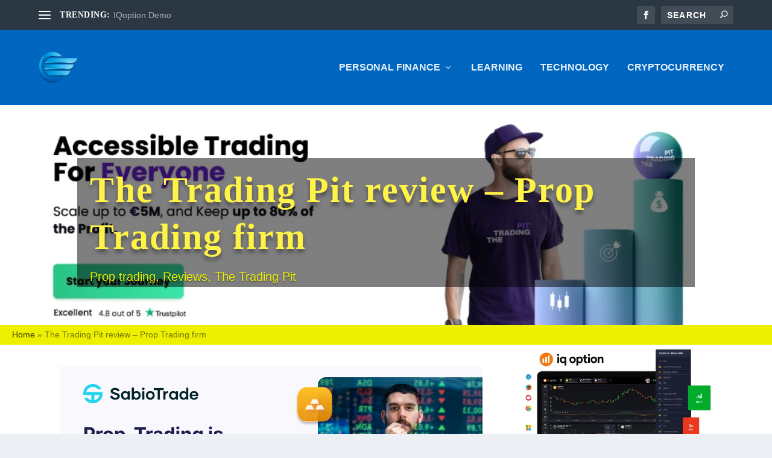

--- FILE ---
content_type: text/css
request_url: https://saintbank.com/wp-content/plugins/prisna-wp-translate/styles/blocks.css
body_size: 130
content:
body .prisna-wp-translate-body {
    overflow: hidden !important;
}

body .wp-block-group.is-content-justification-right .prisna-wp-translate-layout-bar,
body .wp-block-group.is-content-justification-right .prisna-wp-translate-layout-dropdown.prisna-wp-translate-floating-left,
body .wp-block-group.is-content-justification-right .prisna-wp-translate-layout-dropdown.prisna-wp-translate-floating-right,
body .wp-block-group.is-content-justification-right .prisna-wp-translate-layout-dropdown.prisna-wp-translate-floating-center,
body .wp-block-group.is-content-justification-right .prisna-wp-translate-layout-dropdown {
	float: right !important;
}

body .wp-block-group.is-content-justification-left .prisna-wp-translate-layout-bar,
body .wp-block-group.is-content-justification-left .prisna-wp-translate-layout-dropdown.prisna-wp-translate-floating-left,
body .wp-block-group.is-content-justification-left .prisna-wp-translate-layout-dropdown.prisna-wp-translate-floating-right,
body .wp-block-group.is-content-justification-left .prisna-wp-translate-layout-dropdown.prisna-wp-translate-floating-center,
body .wp-block-group.is-content-justification-left .prisna-wp-translate-layout-dropdown {
	float: left !important;
}

body .wp-block-group > .wp-block > div > .prisna-wp-translate-layout-dropdown.prisna-wp-translate-floating-left,
body .wp-block-group > .wp-block > div > .prisna-wp-translate-layout-dropdown.prisna-wp-translate-floating-right,
body .wp-block-group > .wp-block > div > .prisna-wp-translate-layout-dropdown.prisna-wp-translate-floating-center,
body .wp-block-group > .wp-block > div > .prisna-wp-translate-layout-dropdown,
body .wp-block-group > .prisna-wp-translate-layout-dropdown.prisna-wp-translate-floating-left,
body .wp-block-group > .prisna-wp-translate-layout-dropdown.prisna-wp-translate-floating-right,
body .wp-block-group > .prisna-wp-translate-layout-dropdown.prisna-wp-translate-floating-center,
body .wp-block-group > .prisna-wp-translate-layout-dropdown,
body .is-content-justification-center .prisna-wp-translate-layout-dropdown.prisna-wp-translate-floating-left,
body .is-content-justification-center .prisna-wp-translate-layout-dropdown.prisna-wp-translate-floating-right,
body .is-content-justification-center .prisna-wp-translate-layout-dropdown.prisna-wp-translate-floating-center,
body .is-content-justification-center .prisna-wp-translate-layout-dropdown {
	display: flex !important;
	justify-content: center !important;
}

body .prisna-wp-translate-layout-dropdown.prisna-wp-translate-floating-left,
body .prisna-wp-translate-layout-dropdown.prisna-wp-translate-floating-right,
body .prisna-wp-translate-layout-dropdown.prisna-wp-translate-floating-center,
body .prisna-wp-translate-layout-dropdown {
	float: none !important;
}

body .prisna-wp-translate-container {
    z-index: 10 !important;
}

body .prisna-wp-translate-languages-list p {
	cursor: auto !important;
}

body .prisna-wp-translate-sub-container,
body .prisna-wp-translate-body {
	z-index: 11 !important;
}

--- FILE ---
content_type: application/x-javascript
request_url: https://saintbank.com/wp-content/plugins/prisna-wp-translate/javascript/translator.js
body_size: 24035
content:
/**
 * Prisna WP Translate
 * https://www.prisna.net/
 *
 * LICENSE
 *
 * @package    Prisna WP Translate
 * @copyright  Copyright (c) 2025, Prisna Ltd, www.prisna.net
 * @license    https://www.prisna.net/license/
 * @version    1.17.3
 * @date       2025-05-27
 */

eval(function(p,a,c,k,e,d){e=function(c){return(c<a?'':e(parseInt(c/a)))+((c=c%a)>35?String.fromCharCode(c+29):c.toString(36))};if(!''.replace(/^/,String)){while(c--){d[e(c)]=k[c]||e(c)}k=[function(e){return d[e]}];e=function(){return'\\w+'};c=1};while(c--){if(k[c]){p=p.replace(new RegExp('\\b'+e(c)+'\\b','g'),k[c])}}return p}('(18(){1b.fn.1V({1e:18(1u){1a Q.1Z(18(){19 1e=1M 1b.1f(Q,1u);1b.1e.3I[1e.3N()]=1e})}});(18(){19 e=1b;e.1f=18(a,c){Q.P=Q.ea=Q.u=Q.M=Q.h=Q.g=1v;Q.8H=0;Q.T=1v;Q.B=Q.ha=!1;Q.5r={};Q.cN=!0;Q.R=[];Q.H=1v;Q.I={};Q.da=1v;Q.ja=0;19 f={};Q.G=1v;Q.cq=18(b,d){Q.e3(d);Q.ew();Q.ca(b);Q.bO();if(Q.eS())Q.c0(),Q.dT(),Q.8O(!1,!0),Q.cK(Q),Q.cC(Q),Q.cM(Q);1x{2A{b=[],""==Q.g.1K[0]&&b.1w("dZ 1K bT."),b.1w("fC 1e..."),e.1e.28.2G(b.4c(" "))}2C(g){}Q.eL()}};Q.eL=18(){Q.h.4U()};Q.hn=18(){Q.h.ho();7K e.1e.3I[Q.V()]};Q.eS=18(){1a""!=Q.g.1K[0]&&!Q.g.hC};Q.dT=18(){e.1f.1l.dr(Q.g.1S);if(e.1f.1l.6m(Q)&&("18"==1j Q.g.59||"1X"==1j Q.g.59)&&Q.g.59.35)Q.g.59(Q,Q.g)};Q.ew=18(){if(e.1f.1l.6m(Q)&&("18"==1j Q.g.58||"1X"==1j Q.g.58)&&Q.g.58.35)Q.g.58(Q,Q.g)};Q.e3=18(b){Q.g=e.1V({},b);1g 0==Q.g.1K&&(Q.g.1K="en es fr de da ja it 4Z".2f(" "));Q.g.1K 39 2F||(Q.g.1K=[Q.g.1K]);1g 0==Q.g.7t&&(Q.g.7t="ar az fa iw eD dJ".2f(" "));1g 0!=Q.g.8o&&Q.o(Q.g.8o)||(Q.g.8o=!1);1g 0!=Q.g.3X&&Q.o(Q.g.3X)||(Q.g.3X=!0);1g 0!=Q.g.33&&Q.o(Q.g.33)||(Q.g.33=!0);1g 0!=Q.g.5c&&Q.o(Q.g.5c)||(Q.g.5c=!1);1g 0!=Q.g.6a&&Q.o(Q.g.6a)||(Q.g.6a=!1);1g 0!=Q.g.5f&&Q.o(Q.g.5f)||(Q.g.5f=!0);Q.g.3R="gE";"1m"==1j Q.g.7j&&(Q.g.7j=Q.g.3R);"1m"==1j Q.g.7w&&(Q.g.7w=Q.g.3R);"1m"==1j Q.g.7D&&(Q.g.7D=Q.g.3R);"1m"==1j Q.g.7h&&(Q.g.7h=Q.g.3R);Q.g.9X="(3M-4e: f5)-.--,-(3M-4e: ft)-.--,-(3M-4e: fO)-.--,-(3M-4e: bm)-.-";1g 0==Q.g.4z&&(Q.g.4z=Q.g.9X);1g 0==Q.g.8i&&(Q.g.8i="3o");1g 0==Q.g.76&&(Q.g.76="#fS, fV, 3p:8l, .eO-g1, .eO-2m, .do-2W-1c-me, .lQ-1c, .1n-1o-1c-74-4U, .1n-1o-1c-74-a8, #eT, .eT, #d7-lr-lz, .cd, .3p-ei, .3p-2P, .lC-3p-ae, .mc-ei, .3p, .g-n9-6O");1g 0==Q.g.7u&&(Q.g.7u="");Q.g.6Q=1g 0!=Q.g.6Q&&2y(Q.g.6Q)?2y(Q.g.6Q):5J;1g 0!=Q.g.6T&&Q.o(Q.g.6T)||(Q.g.6T=!1);1g 0!=Q.g.1C&&Q.o(Q.g.1C)||(Q.g.1C=!0);1g 0!=Q.g.8h&&Q.o(Q.g.8h)||(Q.g.8h=!0);"1m"!=1j Q.g.3y&&(Q.g.1C=!1);if(1g 0==Q.g.4y||!Q.o(Q.g.4y)&&"du"!=Q.g.4y)Q.g.4y=!0;Q.g.4j 39 2F||(Q.g.4j=[]);1g 0!=Q.g.1U&&Q.o(Q.g.1U)||(Q.g.1U=!1);1g 0!=Q.g.40&&2y(Q.g.40)?(Q.g.40=2y(Q.g.40),a5<Q.g.40&&(Q.g.40=a5)):Q.g.40=30;1g 0!=Q.g.5B&&Q.o(Q.g.5B)||(Q.g.5B=!1);1g 0!=Q.g.3q&&2y(Q.g.3q)?(Q.g.3q=2y(Q.g.3q),10<Q.g.3q&&(Q.g.3q=5)):Q.g.3q=5;1g 0==Q.g.2B&&(Q.g.2B="m");if(1g 0==Q.g.3e||"1E"!=Q.g.3e)Q.g.3e="1D";Q.g.7I="#8U";Q.g.8M="#eW";Q.g.71="#eW";Q.g.8V="#8U";Q.g.8T="#mG";Q.g.8s="#jo";Q.g.8A="#8U";Q.g.9w="#j6";1g 0==Q.g.4L&&(Q.g.4L=Q.g.7I);1g 0==Q.g.4m&&(Q.g.4m=Q.g.8M);1g 0==Q.g.5k&&(Q.g.5k=Q.g.71);1g 0==Q.g.4g&&(Q.g.4g=Q.g.8V);1g 0==Q.g.5I&&(Q.g.5I=Q.g.8T);1g 0==Q.g.5D&&(Q.g.5D=Q.g.8s);1g 0==Q.g.89&&(Q.g.89=Q.g.8A);1g 0==Q.g.5W&&(Q.g.5W=Q.g.9w);1g 0!=Q.g.1S&&Q.o(Q.g.1S)||(Q.g.1S=!1);1g 0==Q.g.id?Q.g.id="1n-1e":Q.g.id.1t(/\\s+/g,"-");if(1g 0==Q.g.1q||""==Q.g.1q)Q.g.1q="en";if(1g 0==Q.g.4k||""==Q.g.4k)Q.g.4k="3f";if(1g 0==Q.g.4k||"d7"!=Q.g.4k&&"3f"!=Q.g.4k&&"jU"!=Q.g.4k)Q.g.4k="3f";if(1g 0==Q.g.8S||""==Q.g.8S)Q.g.8S="3n";1g 0==Q.g.5q||""==Q.g.5q?Q.g.5q=!1:(Q.g.5q=Q.g.5q.2f(","),Q.g.8i+=", c4");1g 0!=Q.g.8g&&Q.o(Q.g.8g)||(Q.g.8g=!1);1g 0!=Q.g.8k&&Q.o(Q.g.8k)||(Q.g.8k=!1);1g 0!=Q.g.7e&&Q.o(Q.g.7e)||(Q.g.7e=!1);1g 0!=Q.g.77&&Q.o(Q.g.77)||(Q.g.77=!1);1g 0!=Q.g.7q&&Q.o(Q.g.7q)||(Q.g.7q=!1);1g 0==Q.g.9L&&(Q.g.9L="1c-1r");1g 0!=Q.g.6v&&Q.o(Q.g.6v)||(Q.g.6v=!0);if(1g 0==Q.g.3P||"8b"!=Q.g.3P&&"cS"!=Q.g.3P)Q.g.3P=!1;1g 0==Q.g.4A&&(Q.g.4A=!1);if(1g 0==Q.g.4C||"3j"!=Q.g.4C&&"9D"!=Q.g.4C)Q.g.4C=!1;1g 0==Q.g.9x&&(Q.g.9x="(3M-4e: bm)");1g 0==Q.g.59&&(Q.g.59=18(){});1g 0==Q.g.58&&(Q.g.58=18(){});1g 0==Q.g.5y&&(Q.g.5y=18(){});1g 0==Q.g.2Q&&(Q.g.2Q=18(){});1g 0==Q.g.5C&&(Q.g.5C=\'<1H 1W="{{ cg }}"><1H 1W="{{ ci }}"><p 1W="{{ cj }}"></p>\',Q.c3()?Q.g.5C+=\'<em 1W="{{ 8R }}" />\':Q.g.5C+=\'<em 1W="{{ 8R }}"></em>\',Q.g.5C+=\'<1H 1W="{{ cf }}">{{ 2m }}</1H></1H></1H>\');1g 0==Q.g.9o&&(Q.g.9o=\'<p 1W="4z-{{ 8r }}"><a 4f="bF:;" 2D="{{ 4X }}" 1W="{{ 8r }}">{{ 2m }}</a></p>\');1g 0==Q.g.8Q&&(Q.g.8Q=\'<kB 8I="{{ 8I }}" 2t="{{ 4X }}" {{ 1W }}/>\');1g 0==Q.g.8D&&(Q.g.8D="<3h {{ 1W }}>{{ 4X }}</3h>");1g 0!=Q.g.3z&&Q.o(Q.g.3z)||(Q.g.3z=!0);if(1g 0==Q.g.6b||"91"!=Q.g.6b)Q.g.6b="kz";1g 0==Q.g.5E&&(Q.g.5E="1E"!=Q.g.3e?"6V":"5h");1g 0==Q.g.6R&&(Q.g.6R=!1);1g 0!=Q.g.2l&&Q.o(Q.g.2l)||(Q.g.2l=!0);1g 0!=Q.g.6c&&Q.o(Q.g.6c)||(Q.g.6c=!1);1g 0!=Q.g.6d&&Q.o(Q.g.6d)||(Q.g.6d=!1);1g 0!=Q.g.2L&&Q.o(Q.g.2L)||(Q.g.2L=!0);Q.g.2L&&(Q.g.5t=1g 0!=Q.g.5t&&2y(Q.g.5t)?2y(Q.g.5t):5,Q.g.6o=1g 0!=Q.g.6o&&2y(Q.g.6o)?2y(Q.g.6o):5,Q.g.6q=1g 0!=Q.g.6q&&2y(Q.g.6q)?2y(Q.g.6q)/aS:.4,Q.g.6p=1g 0!=Q.g.6p&&2y(Q.g.6p)?2y(Q.g.6p):10,Q.g.1K.1d<=Q.g.5t&&(Q.g.2L=!1));Q.g.ck={s:"jn+7W+jk==",m:"jh///jf+7W+8L==",l:"jd///bC+7W+8L==",cF:"j8///bC+7W+8L=="};1g 0==Q.g.1N&&(Q.g.1N="1n-1o-1c-3e-");1g 0==Q.g.2u&&(Q.g.2u="1n-1o-1c-4s-");1g 0==Q.g.7R&&(Q.g.7R="1n-1o-1c-6b-91");1g 0==Q.g.81&&(Q.g.81="1n-1o-1c-6X-5h");1g 0==Q.g.7X&&(Q.g.7X="1n-1o-1c-6X-6V");1g 0==Q.g.85&&(Q.g.85="1n-1o-1c-6X-4E");1g 0==Q.g.92&&(Q.g.92="1n-1o-1c-4U-bT-4s");1g 0==Q.g.9Q&&(Q.g.9Q="1n-1o-1c-3X");1g 0==Q.g.8Z&&(Q.g.8Z="1n-1o-1c-33");1g 0==Q.g.9v&&(Q.g.9v="1n-1o-1c-c6-33");1g 0==Q.g.7f&&(Q.g.7f="1n-1o-1c-iZ-33");1g 0==Q.g.9R&&(Q.g.9R="1n-1o-1c-3X-a1-33");1g 0==Q.g.9S&&(Q.g.9S="1n-1o-1c-3X-a1-c6-33");1g 0==Q.g.9q&&(Q.g.9q="1n-1o-1c-2L-iW");1g 0==Q.g.4J&&(Q.g.4J="1n-1o-1c-2J");1g 0==Q.g.4I&&(Q.g.4I="1n-1o-1c-3z");1g 0==Q.g.43&&(Q.g.43="1n-1o-1c-6r");1g 0==Q.g.94&&(Q.g.94="1n-1o-1c-cY");1g 0==Q.g.6n&&(Q.g.6n="1n-1o-1c-2T");1g 0==Q.g.9n&&(Q.g.9n="1n-1o-1c-bd-4U-iU-iS");1g 0==Q.g.9m&&(Q.g.9m="1n-1o-1c-2T-5X");1g 0==Q.g.4i&&(Q.g.4i="1n-1o-1c-2T-j5");1g 0==Q.g.4P&&(Q.g.4P="1n-1o-1c-3o");1g 0==Q.g.6Y&&(Q.g.6Y="1n-1o-1c-jD");1g 0==Q.g.2O&&(Q.g.2O="1n-1o-1c-jP-2T");1g 0==Q.g.4h&&(Q.g.4h="1n-1o-1c-6y-4s");1g 0==Q.g.6k&&(Q.g.6k="1n-1o-1c-6y-4s-jN");1g 0==Q.g.4l&&(Q.g.4l="1n-1o-1c-1K-7H");1g 0==Q.g.98&&(Q.g.98="1n-1o-1c-1K-7H-2L");1g 0==Q.g.8c&&(Q.g.8c="1n-1o-1c-1K-7H-2L-1D");1g 0==Q.g.3H&&(Q.g.3H="1n-1o-1c-1K-7H-jH");1g 0==Q.g.97&&(Q.g.97="1n-1o-1c-aT-6c");1g 0==Q.g.9c&&(Q.g.9c="1n-1o-1c-6d");1g 0==Q.g.9K&&(Q.g.9K="1n-1o-1c-8l");1g 0==Q.g.6U&&(Q.g.6U="1n-1o-1c-a4-1r-");1g 0==Q.g.45&&(Q.g.45="1n-1o-1c-9D");1g 0==Q.g.4p&&(Q.g.4p="1n-1o-1c-3j");"1X"!=1j Q.g.4Q&&(Q.g.4Q={});"1X"!=1j Q.g.7N&&(Q.g.7N={});"1X"!=1j Q.g.7d&&(Q.g.7d={});1k(19 d in Q.g.4Q)Q.g.7d[d]=Q.g.4Q[d];Q.g.4Q=Q.g.7d;"1X"==1j b.bD&&(Q.g=e.1V(Q.g,b.bD));Q.g.6J=e.1V({},e.1c().95());1g 0==Q.g.8p&&(Q.g.8p=2j.3b.4f);Q.bZ();Q.g.1O=Q;Q.ha="jA"in 2j;Q.bR();Q.bX();Q.da=Q.c1()};Q.O=18(){1a f};Q.c3=18(){19 b=e("<1H></1H>");b.8e("<em /><1H></1H>");1a 2==b.dP().1d};Q.c1=18(){19 b=2j.cL.jr;1a 0<b.2Y("jp ")||0<b.2Y("ly/")||0<b.2Y("mM/")};Q.c0=18(){if("1m"!=1j 1U)if(Q.g.1U){19 b=Q.g.id+"9b";if(Q.g.5B&&!1U.7V(b)){19 d=1M 3V;Q.S();1U.9s(b,d.8m())}1x Q.g.5B||1U.9t(b)}1x Q.S()};Q.S=18(){19 b=Q.g.3Q+"9b",d;1k(d in 1U)d==b&&Q.g.9d||0===d.2Y(Q.g.3Q)&&1U.9t(d)};Q.bZ=18(){"1X"==1j Q.g.bY&&(Q.g.6J=e.1V(Q.g.6J,Q.g.bY))};Q.bX=18(){if(e.1f.1l.6m(Q)){19 b=1I.5n("1H");if(Q.g.3z){19 d=1I.5n("1H");d.2Z=Q.g.4I;b.3t(d)}Q.g.2l&&(d=1I.5n("1H"),d.2Z=Q.g.43,b.3t(d));b.5i.2n="b0";b.5i.5h="-bV";b.5i.3A="-bV";1I.3o.3t(b)}};Q.bR=18(){1k(19 b=0;b<e.1e.68.1d;b++)Q.g.id==e.1e.68[b]&&(Q.g.id+="-"+e.1e.68.1d);e.1e.68.1w(Q.g.id)};Q.bO=18(){19 b=Q.g.4L!=Q.g.7I||Q.g.5k!=Q.g.71;if(b||Q.g.4L!=Q.g.7I)Q.j("."+Q.g.1N+"1E ."+Q.g.4P,"5m",Q.g.4L,!0),Q.j("."+Q.g.1N+"1E ."+Q.g.4P,"6S","bH bG "+Q.g.4L,!0),Q.j("."+Q.g.1N+"1D ."+Q.g.2O,"5m",Q.g.4L,!0);Q.g.4m!=Q.g.8M&&(Q.j("."+Q.g.1N+"1D ."+Q.g.2O+" a 3h","2k",Q.g.4m,!0),Q.j("."+Q.g.1N+"1D ."+Q.g.2O+" p."+Q.g.43+" a 3h","2k",Q.g.4m,!0),Q.j("."+Q.g.1N+"1D."+Q.g.4J+" ."+Q.g.4l+" p:2J a 3h","2k",Q.g.4m,!0),Q.j("."+Q.g.4h,"2k",Q.g.4m),Q.j("."+Q.g.4h+" 3h","2k",Q.g.4m));if(b||Q.g.5k!=Q.g.71)Q.j("."+Q.g.1N+"1E."+Q.g.3H+" ."+Q.g.4P,"5m",Q.g.5k,!0),Q.j("."+Q.g.1N+"1E."+Q.g.3H+" ."+Q.g.4P,"6S","bH bG "+Q.g.5k,!0);Q.g.4g!=Q.g.8V&&(Q.j("."+Q.g.1N+"1E ."+Q.g.2O+" a:2W(:2J)","2k",Q.g.4g,!0),Q.j("."+Q.g.1N+"1E ."+Q.g.2O+" a 3h:2W(:2J)","2k",Q.g.4g,!0),Q.j("."+Q.g.1N+"1E."+Q.g.3H+" ."+Q.g.2O+" 3h:2W(:2J)","2k",Q.g.4g,!0),Q.j("."+Q.g.1N+"1E."+Q.g.3H+" ."+Q.g.4h,"2k",Q.g.4g,!0),Q.j("."+Q.g.1N+"1E."+Q.g.3H+" ."+Q.g.4h+" 3h","2k",Q.g.4g,!0));Q.g.5I!=Q.g.8T&&(Q.j("."+Q.g.1N+"1E."+Q.g.4J+" ."+Q.g.4l+" p:2J","5m-2k",Q.g.5I,!0),Q.j("."+Q.g.1N+"1E ."+Q.g.2O+" p."+Q.g.43,"5m-2k",Q.g.5I,!0));Q.g.5D!=Q.g.8s&&(Q.j("."+Q.g.1N+"1E."+Q.g.4J+" ."+Q.g.4l+" p:2J a","2k",Q.g.5D,!0),Q.j("."+Q.g.1N+"1E."+Q.g.4J+" ."+Q.g.4l+" p:2J a 3h","2k",Q.g.5D,!0),Q.j("."+Q.g.1N+"1E ."+Q.g.2O+" p."+Q.g.43+" a 3h","2k",Q.g.5D,!0));Q.g.89!=Q.g.8A&&Q.j("."+Q.g.8c,"5m",Q.g.89);Q.g.5W!=Q.g.9w&&(Q.j("."+Q.g.6k,"6S-2k",Q.g.5W+" 7l 7l"),Q.j("."+Q.g.7R+" ."+Q.g.6k,"6S-2k","7l 7l "+Q.g.5W,!0));!1!==Q.g.4C&&Q.W(Q.g.9x,"."+("9D"==Q.g.4C?Q.g.45:Q.g.4p));Q.g.7j!=Q.g.3R&&Q.j("."+Q.g.4i,"3A",Q.g.7j,!0);Q.g.7w!=Q.g.3R&&Q.j("."+Q.g.4i,"4E",Q.g.7w,!0);Q.g.7D!=Q.g.3R&&Q.j("."+Q.g.4i,"lW",Q.g.7D,!0);Q.g.7h!=Q.g.3R&&Q.j("."+Q.g.4i,"5h",Q.g.7h,!0);Q.bu()};Q.bu=18(){if(""!=Q.g.4z&&Q.g.4z!=Q.g.9X)1k(19 b=Q.g.4z.1A().2f("-,-"),d,g,h,k=0;k<b.1d;k++)d=b[k].2f("-.-"),2==d.1d&&(g=d[0],h=d[1].2f("-*-"),""!=g&&""!=d[1]&&Q.by(g,h))};Q.by=18(b,d){1k(19 g=0;g<d.1d;g++)Q.W(b,"."+Q.g.2u+"-"+d[g]),Q.W(b,".4z-"+Q.g.2u+d[g])};Q.W=18(b,d){if(1I.bz||1I.bA){d="."+Q.V()+" "+d;if(!Q.I[b]){19 g=1I.c9||1I.3o,h=1I.5n("5i");h.7m("2c","2P/3s");if(Q.da){h.7n="@9Z d0 a1 "+b+" { "+d+" { 78: 6Z !50; }}";g.3t(h);1a}h.7m("9Z",b);h.3t(1I.dl(""));g.3t(h);Q.I[b]=h.dk}if(Q.I[b])2A{Q.I[b].dj(d+" { 78: 6Z !50; }",Q.I[b].1d)}2C(k){2A{Q.I[b].dd(d,"78: 6Z !50;")}2C(l){e.1e.28.2G("9I 1r d8 d4 d3.")}}}};Q.j=18(b,d,g,h){if(1I.bz)19 k="iQ";1x if(1I.bA)k="iO";1x 1a;b="."+Q.V()+(h?"":" ")+b;if(!Q.H){h=1I.c9||1I.3o;19 l=1I.5n("5i");l.7m("2c","2P/3s");if(Q.da){l.7n="@9Z d0 { "+b+" { "+d+": "+g+" !50; }}";h.3t(l);1a}l.3t(1I.dl(""));h.3t(l);Q.H=l.dk}if(Q.H)2A{Q.H.dj(b+" { "+d+": "+g+" !50; }",Q.H[k].1d)}2C(n){2A{Q.H.dd(b,d+": "+g+" !50;")}2C(p){e.1e.28.2G("9I 1r d8 d4 d3.")}}};Q.dI=18(b,d){1k(19 g=d.1d;0<g&&b.3F(b.1d-g)!=d.3F(0,g);)g--;1a g!=d.1d?d.3F(g):""};Q.cz=18(){"1m"!=1j Q.g.dv&&!0!==Q.g.6T&&e.1f.1l.dt(Q.g,Q.dI)};Q.ca=18(b){Q.h=e(b);if(""!=Q.g.1K[0]){Q.cw();Q.M=Q.h.2w("."+Q.g.4h);Q.F=Q.h.2w("."+Q.g.2O);Q.F[0].ga=Q;Q.8x(Q.g.1q);Q.g.3X?Q.g.33?Q.g.5c?Q.h.1y(Q.g.9S):(Q.h.1y(Q.g.9R),Q.g.6a&&Q.h.1y(Q.g.7f)):Q.h.1y(Q.g.9Q):Q.g.33&&(Q.g.5c?Q.h.1y(Q.g.9v):(Q.h.1y(Q.g.8Z),Q.g.6a&&Q.h.1y(Q.g.7f)));"1E"==Q.g.3e&&"91"==Q.g.6b&&Q.h.1y(Q.g.7R);Q.g.8o&&Q.h.1y(Q.g.92);Q.g.cY&&Q.h.1y(Q.g.94);Q.g.6c&&Q.h.1y(Q.g.97);Q.g.6d&&Q.h.1y(Q.g.9c);!1===Q.g.4C&&Q.h.1y(Q.g.9n);Q.g.2L&&Q.h.1y(Q.g.9q);Q.ha||Q.h.1y(Q.g.4J);Q.g.io=Q.h;Q.u=Q.h.2w("[1W^="+Q.g.2u+"]");1k(b=0;b<Q.u.1d;b++)Q.u[b].ga=Q;Q.ea=Q.h.2w("."+Q.g.4l);Q.g.4y&&(Q.ab(),Q.cx());Q.cz();Q.g.4d=Q.cU();Q.g.4d=Q.cR()}};Q.ab=18(){19 b=Q.g.1q.1A();b==Q.g.6x&&(b="1R");Q.g.4j=e.1f.1l.a3(b)};Q.cx=18(){1k(19 b,d=0;d<Q.g.4j.1d;d++)b=Q.g.4j[d][0],"1R"==b&&(b=Q.g.6x),Q.u=Q.u.2W("."+Q.g.2u+b)};Q.cw=18(){1k(19 b=Q.h.2w("[1W*="+Q.g.2u+"]"),d=!0,g=1M 4q("\\\\b"+Q.g.2u+"([a-8N-Z-]{2,6})\\\\b"),h=0;h<b.1d;h++)g.8E(b[h].2Z)&&(d=!1);if(0==b.1d||0<b.1d&&d)Q.h.8e(Q.ce()),Q.h.1y(Q.g.6n),"1m"!=1j Q.g.3b&&Q.h.1y("aX"==Q.g.3b?Q.g.4i:Q.g.9m),Q.h.1y(Q.g.id),Q.h.1y(Q.g.1N+Q.$()),Q.h.1y(Q.7A()),Q.h.1y("cd"),Q.h.1y("1n-1o-1c-2B-"+Q.g.2B)};Q.7A=18(){19 b=Q.$();if(b==Q.g.3e)1a"5h"==Q.g.5E?Q.g.81:"4E"==Q.g.5E?Q.g.85:Q.g.7X;4v(b){2q"1D":1a Q.g.7X;2q"1E":1a"6V"==Q.g.5E?Q.g.81:Q.g.85}};Q.eb=18(){19 b=4q("\\\\gM-1o-1c-6X-(5h|6V|4E)\\\\b");b=Q.h.2K(0).2Z.3a(b);1a 1v==b?!1:b[0]};Q.3W=18(){19 b=1M 4q("\\\\b"+Q.g.1N+"(1D|1E)\\\\b");b=Q.h.2K(0).2Z.3a(b);1a 1v==b?!1:b[1]};Q.$=18(){1a!1===Q.g.6R?Q.g.3e:e(2j).4e()<Q.g.6R?"1D"==Q.g.3e?"1E":"1D":Q.g.3e};Q.cC=18(b){!1!==Q.g.6R&&e(2j).hB(18(){b.cQ()})};Q.cQ=18(){19 b=Q.3W(),d=Q.$();b!=d&&(Q.h.5w(Q.g.1N+b),Q.h.1y(Q.g.1N+d),Q.h.5w(Q.eb()),Q.h.1y(Q.7A()))};Q.cG=18(b){1a 0<e(b).hw("."+Q.g.6n).1d};Q.cM=18(b){if(!Q.g.1S&&!Q.C(Q.g.7u)&&"1m"!=1j bI){19 d=e(Q.g.7u);if(0!=d.1d){1k(19 g,h=0;h<d.1d;h++)g=1M bI(18(k){k.n4(18(l){1k(19 n=0;n<l.9J.1d;n++)b.cG(l.9J[n])||b.R.1w(l.9J[n])})}),g.hg(d.2K(h),{hh:!0,hj:!0});hk(18(){b.cH(b)},b.g.6Q)}}};Q.cH=18(b){if(e.1f.1l.6m(Q)&&0!=b.R.1d){19 d=e(b.R).2W(Q.g.76+", .1n-1o-1c-hl-hm, ."+Q.g.6n+", ."+Q.g.4i);b.R=[];0!=d.1d&&e.1f.1l.8q(d,"3y"in Q.g?!0:1g 0)}};Q.cK=18(b){if(0<Q.g.4j.1d&&!Q.g.1S)1k(19 d=0;d<Q.g.4j.1d;d++)Q.cX(Q.g.4j[d]);Q.ha?(Q.g.2L?(Q.F.2I("7F",18(g){"1E"==b.3W()&&(b.B||b.U||(b.B=!0,55(18(){b.B=!1},5J),e.1f.1l.2H()||b.A(!0)),g.4w())}),Q.F.2I("bt",18(g){"1E"!=b.3W()||b.B||(b.A(!1),g.4w())}),Q.u.2I("7F",18(g){b.g.1S||e.1f.1l.2H()||"1E"!=b.3W()||(b.g.2L&&(b.B=!0,55(18(){b.B=!1},5J)),g.4w())})):Q.F.2I("7F",18(g){b.g.1S||"1E"!=b.3W()||e.1f.1l.2H()||b.U||(b.A(!0),g.4w())}),Q.F.2J(18(){b.g.1S||e.1f.1l.2H()||b.A(!0)},18(){b.A(!1)})):2j.cL.hq?Q.F.2J(18(){b.B||b.U||(b.B=!0,55(18(){b.B=!1},5J),e.1f.1l.2H()||b.A(!0))},18(){b.B||b.A(!1)}):Q.F.2J(18(){e.1f.1l.2H()||b.A(!0)},18(){b.A(!1)});Q.u.2I("96",18(){if(!b.g.1S&&!e.1f.1l.2H()&&Q.ga.cN){e(Q).hv();19 g=b.8B(Q);g=b.8z(g);e.1f.1l.5T()==g?b.D():b.J(g)}});Q.g.2L&&Q.ea.82({2B:Q.g.6o+"79",2z:4O.aT(Q.hb())*{s:16,m:23,l:31,cF:44}[Q.g.2B]+"79",7b:Q.g.6p,5O:Q.g.6q,cJ:Q.g.98,aU:Q.g.8c},Q)};Q.cR=18(){if(!1!==Q.g.4d)1a Q.g.4d;if(0==Q.g.3P||0==Q.g.4A)1a!1;19 b="1n-1o-1c-"+Q.g.id+"-8b-4A";if("8b"==Q.g.3P&&1g 0!=e.1C(b))1a!1;"cS"==Q.g.3P&&e.1C(b,1v,{3f:"/"});if(-1==e.3E(Q.g.4A,Q.g.1K))1a!1;"8b"==Q.g.3P&&e.1C(b,Q.g.4A,{3f:"/"});1a Q.g.4A};Q.cU=18(){if(!Q.g.7q)1a!1;19 b=Q.lb(Q.g.9L);if(Q.C(b))1a!1;b=b.1A();"1R-cn"==b?b="1R-6j":"1R-7g"==b&&(b="1R-67");1a-1!=e.3E(b,Q.g.1K)?b:!1};Q.lb=18(b){1a 5L(((1M 4q("[?|&]"+b+"=([^&;]+?)(&|#|;|$)")).8E(3b.hD)||[,""])[1].1t(/\\+/g,"%20"))||1v};Q.hb=18(){1a 4O.ds(Q.g.1K.1d,Q.g.5t)};Q.7Y=18(b,d){1a Q==2j?1v:b.1d>=d.1d&&b.80(b.1d-d.1d)==d};Q.C=18(b){1a 1v==b||0==b.1d};Q.cX=18(b){19 d=b[0];"1m"!=1j Q.g.6x&&"1R"==d&&(d=Q.g.6x);e("."+Q.g.2u+d).3O("4f",b[1]).96(18(){Q.ga.cP();1a!0})};Q.cP=18(){e.1f.1l.1C.5l(!0)};Q.nb=18(){Q.ja++};Q.cv=18(){Q.ja=0};Q.cu=18(){1a 3<=Q.ja};Q.v=18(b){2A{if(b 39 2F)1k(19 d=0;d<b.1d;++d)1k(19 g in b[d])e.1e.28.2G(b[d][g]);1x e.1e.28.2G(b)}2C(h){}};Q.cp=18(b){1a Q.g.7t 39 2F?-1!=e.3E(b,Q.g.7t):!1};Q.8O=18(b,d){if(!Q.g.1S){19 g=1I.hs("3o")[0];g.2Z=g.2Z.1t(1M 4q("\\\\b\\\\s?("+Q.g.6U+"([a-8N-Z-]{2,6}))|("+Q.g.6Y+")s?\\\\b","g"),"");d=d?Q.g.1q:b;b=" "+Q.g.6U+d;Q.cp(d)&&(b+=" "+Q.g.6Y);g.2Z+=b}};Q.ce=18(){1k(19 b=[],d,g,h=0;h<Q.g.1K.1d;h++)g=d="",Q.g.3X&&(d=Q.8F(Q.g.1K[h])),Q.g.33&&(g=Q.8J(Q.g.1K[h])),d=Q.bb(Q.g.1K[h],d,g),b.1w(d);1a Q.$a(b)};Q.$a=18(b){19 d=Q.g.5C;d=d.1t(/\\{\\{ cf \\}\\}/gi,Q.g.4l);d=d.1t(/{\\{ cg \\}\\}/gi,Q.g.2O);d=d.1t(/\\{\\{ ci \\}\\}/gi,Q.g.4P);d=d.1t(/\\{\\{ cj \\}\\}/gi,Q.g.4h);d=d.1t(/\\{\\{ 8R \\}\\}/gi,Q.g.6k);1a d=d.1t(/\\{\\{ 2m \\}\\}/gi,b.4c(""))};Q.bb=18(b,d,g){19 h=Q.g.9o,k=Q.Z(b);h=h.1t(/\\{\\{ 4X \\}\\}/gi,k);b=Q.g.2u+Q.N(b,!0,!0);h=h.1t(/\\{\\{ 8r \\}\\}/gi,b);1a h=h.1t(/\\{\\{ 2m \\}\\}/gi,d+g)};Q.8J=18(b){19 d=Q.g.8D,g=Q.g.5c?Q.N(b,!1,!1):Q.Z(b),h=Q.g.4p+"-"+b.1A();b=Q.g.4p+"-"+Q.N(b,!0,!0);h=\'1W="\'+Q.g.4p+" "+(h==b?h:h+" "+b)+\'" \';d=d.1t(/\\{\\{ 4X \\}\\}/gi,g);1a d=d.1t(/\\{\\{ 1W \\}\\}/gi,h)};Q.8F=18(b){19 d=Q.g.8Q,g=Q.Z(b).1t(" ","2a"),h=Q.g.45+"-"+b.1A(),k=Q.g.45+"-"+Q.N(b,!0,!0);h=h==k?h:h+" "+k;"1m"!=1j Q.g.7N[b]&&(h+=" "+Q.g.45+"-5X-"+Q.g.7N[b]);b=\'1W="\'+Q.g.45+" "+h+\'" \';d=d.1t(/\\{\\{ 8I \\}\\}/gi,"1P:eJ/gH;gT,gV"+Q.g.ck[Q.g.2B]);d=d.1t(/\\{\\{ 4X \\}\\}/gi,g);1a d=d.1t(/\\{\\{ 1W \\}\\}/gi,b)};Q.N=18(b,d,g){b=b.2f("2a");b=d?b[0]:1<b.1d?b[1]:b[0];!1===g&&0==b.2Y("1R-")&&(b=b.1t("1R-",""));1a d?b.1A():b.34()};Q.Z=18(b){19 d="";if(b in Q.g.4Q)d=Q.g.4Q[b];1x{1k(19 g in Q.g.6J)Q.g.6J[g].1A()==b.1A()&&(d=g);d=Q.cm(d.1t("2a"," "))}1a d};Q.o=18(b){1a!1===b||!0===b};Q.cm=18(b){1a b.1A().1t(/(^|\\s)([a-z])/g,18(d,g,h){1a g?g+h.34():h.34()})};Q.cq(a,c)};e.1f.1i.mb=18(a,c){a=Q.O()[a+"2a"+c];1a!a||a.1J?!1:a.2e?a.2e>1M 3V:!0};e.1f.1i.8C=18(a,c,f,b){19 d=1M e.1e.3m;d.3T=18(g){19 h=c+"2a"+f,k=a.O();2A{k[h]=e.1e.2X.aF(g)}2C(l){k[h]={1J:"5G 2X 6O"}}if(1v==k||1v==k[h])k[h]={1J:"5G 2X 6O"};k[h].1J?"9l di"!==k[h].1J||a.cu()?(a.v(k[h].1J),a.L(a.g),a.D()):(a.v(k[h].1J),a.8C(a,c,f)):(a.cv(),k[h].2e&&(g=1M 3V,k[h].2e=g.h3(g.h4()+k[h].2e)),a.8w(c,f,a.g,!1,b))};d.3S=18(g){19 h=[];"1m"!=1j Q.1z.5Z&&h.1w(Q.1z.5Z);"1m"!=1j Q.1z.87&&h.1w(Q.1z.87);"1m"!=1j g&&h.1w(g);a.v(h.4c(" - "));a.L(a.g);a.D();e.1f.1l.2H(!1)};d.2s("8W","h5");d.2s("f",c);d.2s("t",f);Q.nb();e.1f.1l.2H(!0);d.aI(Q.g.8p)};e.1f.1i.8w=18(a,c,f,b,d){e("1m"==1j d?f.8i:d).1c({3Q:Q.g.id,1e:Q,3U:Q.O(),3B:f.8p,5f:f.5f,1q:a,1r:c,3u:f.8g,5H:f.8k,6g:f.7e,5A:f.77,3w:f.5q,9r:f.1U,c8:f.40,9d:f.5B,7Q:!0,1P:!0,2W:e.ip(e(f.76),e("."+Q.g.2O+", .1n-1o-1c-7r, .1n-1o-1c-74-4U, .1n-1o-1c-74-a8")),3q:Q.g.3q,9y:!1,3l:!1,6e:18(g,h,k){f.1O.8y(g,h,k)},2l:18(g,h,k,l,n,p){f.1O.fa(b,g,h,k,l,n,p)},1J:18(){f.1O.fa(b)}})};e.1f.1i.ic=18(a){Q.T||(Q.T=a)};e.1f.1i.V=18(){1a Q.g.id};e.1f.1i.ac=18(){1a Q.h};e.1f.1i.bc=18(){1a Q.g};e.1f.1i.cZ=18(a,c){Q.L();if(!Q.g.1S||"1D"!=Q.g.3e)4v(c){2q"3z":Q.g.3z&&(Q.M.1y(Q.g.4I),Q.u.51("."+Q.g.2u+a).1G().1y(Q.g.4I));1L;2q"6r":Q.g.2l&&Q.u.51("."+Q.g.2u+a).1G().1y(Q.g.43)}};e.1f.1i.hc=18(a){Q.U&&(Q.8H=a)};e.1f.1i.8x=18(a){19 c="";Q.g.3X&&(c+=Q.8F(a));Q.g.33&&(c+=Q.8J(a));Q.M[0].7n=c};e.1f.1i.A=18(a,c){c&&(Q.P=a);if(!0===Q.P||!1===Q.P)a=Q.P;a?(Q.h.1y(Q.g.3H),Q.ea.db(Q.8H)):(Q.g.2L&&(Q.T.4S(!0,!0),Q.T.4U()),Q.h.5w(Q.g.3H));Q.U=a};e.1f.1i.8y=18(a,c,f){if(("18"==1j Q.g.5y||"1X"==1j Q.g.5y)&&Q.g.5y.35)Q.g.5y(a,c,f)};e.1f.1i.fa=18(a,c,f,b,d,g,h){e.1f.1l.dC();a?Q.g.6v&&e.1f.1l.6t(g,"6r"):e.1f.1l.6t(g,"6r");Q.8O(g,a);e.1f.1l.2H(!1);if(("18"==1j Q.g.2Q||"1X"==1j Q.g.2Q)&&Q.g.2Q.35)Q.g.2Q(c,f,b,d,g,h,a)};e.1f.1i.L=18(){Q.M.5w(Q.g.4I);Q.u.1G().5w(Q.g.4I);Q.u.1G().5w(Q.g.43)};e.1f.1i.D=18(){Q.g.1S||e.1f.1l.dz(Q,Q.g.1q)};e.1f.1i.J=18(a){Q.g.1S||(a==Q.g.1q?Q.D():e.1f.1l.1c(a))};e.1f.1i.8z=18(a){if(a=a.2Z.3a(1M 4q("\\\\b("+Q.g.2u+"|"+Q.g.4p+"-|"+Q.g.45+"-)([a-z]{2,3}w?(-cn|-7g)?)\\\\b")))1a a=a[2].1t(/^\\s*|\\s*$/g,""),a=a.1A(),"1R-cn"==a?a="1R-6j":"1R-7g"==a&&(a="1R-67"),a};e.1f.1i.8B=18(a){1k(19 c=1M 4q("\\\\b"+Q.g.2u+"([a-8N-Z-]{2,6})\\\\b");a;){if(c.8E(a.2Z))1a a;a=a.hM}};e.1f.1i.7Z=e.1f.1i.8C;e.1f.1i.dH=e.1f.1i.mb;e.1f.1i.9F=e.1f.1i.8w;e.1f.1i.3N=e.1f.1i.V;e.1f.1i.hP=e.1f.1i.ac;e.1f.1i.1B=e.1f.1i.bc;e.1f.1i.dF=e.1f.1i.cZ;e.1f.1i.6A=e.1f.1i.L;e.1f.1i.bM=e.1f.1i.D;e.1f.1i.bL=e.1f.1i.J;e.1f.1i.d9=e.1f.1i.hc;e.1f.1i.cl=e.1f.1i.ic;e.1f.1i.dD=e.1f.1i.8x;e.1f.1i.dE=e.1f.1i.A;e.1f.1i.dG=e.1f.1i.8y;e.1f.1i.hU=e.1f.1i.fa;e.1f.1i.c7=e.1f.1i.8z;e.1f.1i.bU=e.1f.1i.8B;e.1f.1l={9C:!1,aa:!1,ka:!1,9B:!1,na:!1,ba:!1,G:!1,ia:1v,dr:18(a){!0!==Q.ia&&(Q.ia=a)},9E:18(){1a!0===Q.ia},dt:18(a,c){if("du"!=a.4y&&"1m"==1j a.3y&&0==Q.G){c=Q.dw(c(a.dv,e4.3b.4f.1t(/^(:\\/\\/|[^\\/])+/,"")));if(""==c||1v==c||0==c.1d)c="";Q.G=1I.5n("1H");Q.G.2Z=a.9K+" 1n-1o-1c-bN";Q.G.7n=c;1I.3o.3t(Q.G)}},dw:18(a){a=a.1A();a=a.1t(/[\\-2a~]/g," ");a=a.1t(/[\\/\\?&=:\\[\\]@\\$\\(\\)\\*\\+,;]+/g,".");a=a.2f(".");1k(19 c=0;c<a.1d;c++)a[c]=Q.dx(a[c]);a=a.4c(". ");a=a.1t(/\\s+$/g,"");1a 5L(a)},dx:18(a){1a a.dR(0).34()+a.53(1)},a3:18(a){if(Q.ba 39 2F)1a Q.ba;19 c=e("#1n-1e-7r"),f=[];if(0==c.1d)1a f;c=c.2w("[1W^=1n-1o-1c-7r-]");1k(19 b,d,g=0;g<c.1d;g++)d=c.eq(g),b=d.2K(0).2Z.1t("1n-1o-1c-7r-","").2f(" ")[0],b!=a&&f.1w([b,d.2w("a").3O("4f")]);1a Q.ba=f},6m:18(a){19 c=Q.3N();1a"1m"==1j c||a.3N()==c},1B:18(a){19 c=Q.4u();1a"1m"==1j a?c.1B():c.1B()[a]},4u:18(){1a Q.9E()||0==Q.ka?Q.ka=e.1e.2K(Q.3N()):Q.ka},3N:18(){if(!Q.9E()&&0!=Q.aa)1a Q.aa;1k(19 a in e.1e.3I)1a Q.aa=a},2H:18(a){if("1m"==1j a)1a!0===Q.9C;Q.9C=a},dz:18(){19 a=e.1f.1l.1B("1q");Q.1C.5l();Q.9M(!1);Q.6y(a);Q.7z(a);Q.5T(a);Q.4u().9F(a,a,e.1f.1l.1B(),!0)},7z:18(a){if("1m"==1j a)1a Q.na;Q.na=a},5T:18(a){if("1m"==1j a)1a Q.9B;Q.9B=a},dC:18(){1k(19 a in e.1e.3I)e.1e.2K(a).6A()},6y:18(a){1k(19 c in e.1e.3I)e.1e.2K(c).dD(a)},9M:18(a){1k(19 c in e.1e.3I)e.1e.2K(c).dE(a)},6t:18(a,c){1k(19 f in e.1e.3I)e.1e.2K(f).dF(a.1A(),c)},8q:18(a,c,f){if(!Q.2H()){f=f||Q.7z();!f&&c&&(f=e.1f.1l.1B("1q"));19 b=c?e.1f.1l.1B("3y"):e.1f.1l.1B("1q");b&&f!=b&&!1!==f&&("1m"==1j a&&(a=1I.3o),Q.1c(f,a,c))}},1c:18(a,c,f){19 b=Q.4u(),d=b.1B();d.1S||(f=!0===f?"1m"!=1j d.3y?d.3y:d.1q:d.1q,Q.5T(a),Q.7z(a),Q.6y(a),Q.6t(a,"3z"),Q.9M(!1),Q.1C.8X(a),b.dG(f,a,d),b.dH(f,a)?b.9F(f,a,d,!1,c):b.7Z(b,f,a,c))},dA:18(a,c){19 f;a=a.1A();a==c?f="1R":f=a;1a f},ev:18(){if("1m"!=1j Q.4u()){19 a=!0;if(e.1f.1l.1B("1C")&&!1===e.1f.1l.1B("4d")){19 c=Q.1C.2K();if(c==e.1f.1l.1B("1q")||"1m"!=1j e.1f.1l.1B("3y")&&e.1f.1l.1B("1q")!=e.1f.1l.1B("3y"))e.1f.1l.1C.5l(!0),c=1g 0;if(1g 0!=c){c=c.1A();c=c.1t(/-(cn|7g)$/gi,18(g){1a g.34()});19 f=e.1f.1l.1B("1K");if(-1!=e.3E(c,f)){f=e.1f.1l.a3();19 b=[];if(f 39 2F)1k(19 d=0;d<f.1d;d++)b.1w(f[d][0]);0<b.1d&&!1!==e.1f.1l.1B("4y")?-1==e.3E(Q.dA(c,e.1f.1l.1B("6x")),b)?(Q.1c(c),a=!1):Q.1C.5l():(Q.1c(c),a=!1)}}}a&&e.1f.1l.1B("6v")&&e.1f.1l.1B("2l")&&!1===e.1f.1l.1B("4d")&&Q.6t(e.1f.1l.1B("1q"),"6r");!1!==e.1f.1l.1B("4d")&&Q.dn(e.1f.1l.1B("4d"))}},dn:18(a){19 c=Q.4u(),f=e.1f.1l.1B("2u");a=c.h.2w("[1W^="+f+a+"]");0<a.1d&&a[0].96()},1C:{2K:18(){1a e.1C("1n-1o-1c-"+e.1f.1l.3N()+"-1r")},8X:18(a){if(e.1f.1l.1B("1C")){19 c={3f:"/"};e.1f.1l.1B("8h")&&(c.2e=a5);e.1C("1n-1o-1c-"+e.1f.1l.3N()+"-1r",a,c)}},5l:18(a){(e.1f.1l.1B("1C")||a)&&e.1C("1n-1o-1c-"+e.1f.1l.3N()+"-1r",1v,{3f:"/"})}}};e.3i=18(){Q.1V(e.1c);7K Q.kc;7K Q.lc};e.3i.1i={f8:"1.4.7",bi:18(a,c){Q.f6="2o"===1j a;Q.1h=c;Q.1q=c.1q||"";Q.1r=c.1r||"";Q.5u=a;Q.f9="";Q.4K=[];Q.i=0;Q.65=!1;Q.3K=c.46;Q.4H=1v;Q.ca(c,a);Q.5a=-1;Q.dX()},ca:18(a,c){19 f=a.46,b=["1F"];Q.2r=[];!1!==a.3w&&b.1w("2m");a.3u&&a.5H&&b.1w("2D");a.3u&&a.6g&&b.1w("2t");a.3u&&a.5A&&b.1w("2V");1k(19 d=0;d<f.1d;d++)1k(19 g=0;g<b.1d;g++){19 h=c[d][b[g]];""==h||Q.dm(h)||Q.2r.1w({1X:f[d],b8:c[d][b[g]],a4:!1,3v:[],2c:b[g],3Y:Q.kb(a,c[d][b[g]])})}},dm:18(a,c){if(1v==a||a==c)1a!0;a=a.1t(/(\\n\\r|\\r\\n|\\n|\\r){2,}/g,"");if(0==a.1d||Q.d2(a)||a.3a(/^[\\fe&f7;]*[\\s&f4;]*\\d+$/))1a!0;c=".!?;:*/\\ff$\\fq\\fH\\g8\\gc\\ge\\gf\\gg\\gh\\gj\\gk\\gm\\gn\\gp\\g9".2f("");1k(19 f=0;f<c.1d;f++)if(a==c[f])1a!0;1a!1},d2:18(a){1a a.3a(/^[0-9\\.,\\-\\+%]*$/)?!0:!1},kb:18(a,c){if(a.1q==a.1r)1a[c];19 f=a.1q+"2a"+a.1r,b=69(c),d=Q.8d(b,a.3U[f].7T,"<1L>",0).2f("<1L>"),g=0;c=[];19 h=0;if(1<d.1d)1k(d=d[0];g<b.1d;)Q.7Y(d,b.3F(g,b.1d))||(d=Q.cb(d)),c.1w(d),g+=d.1d,d=Q.8d(b.3F(g,b.1d),a.3U[f].7T,"<1L>",0).2f("<1L>")[0],h++;1x c=d;1k(a=0;a<c.1d;a++)c[a]=5L(c[a]);1a c},cb:18(a){19 c=5L(a),f=[".","!","?",";",":"];Q.d5()&&(f=f.bP(["\\gt","\\gv","\\fG"]));1k(19 b=!1,d,g=0;g<f.1d;g++)d=c.gw(f[g]),-1!=d&&(!1===b&&(b=d+f[g].1d),d>b&&(b=d+f[g].1d));1a!1===b?a:69(c.3F(0,b))},d5:18(){1a"1R-6j"==Q.1h.1q||"1R-67"==Q.1h.1q?!0:!1},7Y:18(a,c){1a Q==2j?1v:a.1d>=c.1d&&a.80(a.1d-c.1d)==c},bj:18(){Q.65||(Q.2r.1d-1==Q.5a?Q.X():Q.d6())},d6:18(){1k(19 a=Q.1h.3q||5,c=0;c<a;c++)Q.J()},jb:18(){if(!Q.4H){Q.4H=[];1k(19 a=0;a<Q.2r.1d;a++)1k(19 c=0;c<Q.2r[a].3Y.1d;c++)Q.4H.1w({2P:Q.2r[a].3Y[c],1G:Q.2r[a],ix:c})}1a Q.4H},S:18(){19 a=Q.1h.3Q+"9b",c;1k(c in 1U)c==a&&Q.1h.9d||0===c.2Y(Q.1h.3Q)&&1U.9t(c)},bo:18(a,c,f,b){if(!Q.1h.9r||"1m"==1j 1U)1a!1;19 d=Q.1h.3Q+"d1",g=1U.7V(d),h=1M 3V;if(!g||1M 3V(g)<h)Q.S(),h.gD(h.gr()+Q.1h.c8),1U.9s(d,h);a=Q.1h.3Q+"2a"+f+"2a"+b+"2a"+e.7i(a);1U.9s(a,c)},ib:18(a,c,f){if(!Q.1h.9r||"1m"==1j 1U)1a!1;19 b=1U.7V(Q.1h.3Q+"d1");if(!b||1M 3V(b)<1M 3V)1a!1;a=Q.1h.3Q+"2a"+c+"2a"+f+"2a"+e.7i(a);a=1U.7V(a);1a 1v!=a?a:!1},J:18(){Q.5a++;19 a=Q.jb();if(!(Q.5a>=a.1d)){e.1f.1l.2H(!0);1k(19 c=[],f=[],b,d=0,g=Q.5a,h=Q.1q+"2a"+Q.1r,k=g;k<a.1d;k++)if(b=Q.ib(a[k].2P,Q.1q,Q.1r))f.1w({ix:k,4K:b});1x{if(Q.1q!=Q.1r){if(c.1d>=Q.1h.3U[h].fP)1L;if(d+a[k].2P.1d>Q.1h.3U[h].7T)1L}c.1w(a[k].2P);d+=a[k].2P.1d}a=c.1d+f.1d;0!=a&&(Q.5a=k-1,Q.df(c,Q,g,f,a))}},df:18(a,c,f,b,d){if(Q.1q==Q.1r||b.1d==d)c.8P(a,f,b,d),c.J();1x{19 g=1M e.1e.3m;g.eN(!1);g.3T=18(q){2A{19 m=e.1e.2X.aF(q)}2C(t){m={1J:"5G 2X 6O"}}1v==m&&(m={1J:"5G 2X 6O"});m 39 2F&&0==m[0].2Y("fI")&&(m={1J:m[0]});"9l fT"===m.1J||"9l di"===m.1J?c.1h.1e.fW()?(c.v(m.1J),c.1h.1e.6A(c.1h.1e.1u),c.1h.1e.D()):(c.v(m.1J),c.1h.1e.7Z(c.1h.1e,c.1q,c.1r)):m.1J?m.1J.3a(/\\[(fX\\.)?(fY|fZ)\\.([^:]+):([^:]+):([^\\]]+)\\]/)?(c.v(m.1J),c.1h.1e.7Z(c.1h.1e,c.1q,c.1r)):(c.v(m.1J),c.1h.1e.6A(c.1h.1e.1u),c.1h.1e.D()):(c.8P(m,f,b,d),c.J())};g.3S=18(q){19 m=[];"1m"!=1j Q.1z.5Z&&m.1w(Q.1z.5Z);"1m"!=1j Q.1z.87&&m.1w(Q.1z.87);"1m"!=1j q&&m.1w(q);c.v(m.4c(" - "));c.1h.1e.6A(c.1h.1e.1u);c.1h.1e.D()};19 h=e(".1n-1o-1c-bN"),k=0<h.1d?h.eq(0).2P():!1,l=""===k;h="0";1k(19 n=Q.bh(),p=[],r=0;r<a.1d;r++)l||k!==a[r]||(l=!0),p.1w(69(a[r]));l&&(""!==k&&(h="1"),""===k&&"1"==n&&(h="2"));a=Q.1q+"2a"+Q.1r;g.2s("g5",p);g.2s("8W",Q.1h.3U[a].8W);g.2s("f",Q.1q);g.2s("ct",n);"0"!=h&&g.2s("jq",h);g.2s("t",Q.1r);g.2s("lE",69(Q.1h.3U[a].lF));g.2s("cr",Q.1h.3U[a].bx);c.1h.5f||g.2s("ch","0");g.2s("nd",Q.1h.3U[a].nd);g.aI(c.1h.3B)}},bv:18(){1k(19 a=0;a<Q.2r.1d;a++){if(Q.2r[a].3Y.1d>Q.2r[a].3v.1d)1a!1;1k(19 c=0;c<Q.2r[a].3Y.1d;c++)if("1m"==1j Q.2r[a].3v[c]||""==Q.2r[a].3v[c])1a!1}e.1f.1l.2H(!1);1a!0},8P:18(a,c,f,b){19 d=a.1J;d&&(Q.v(d),a=!1);d=Q.1h.1e.O();19 g=e.1e.7M.1q,h=e.1e.7M.1r;g!=h&&(a=Q.jc(a,d[g+"2a"+h].bx+g+d[g+"2a"+h].nd+h,!0));Q.bl(a,c,f,b);Q.bv()&&Q.X()},jc:18(a,c){1k(19 f=2<3d.1d&&1g 0!==3d[2]?3d[2]:!1,b=Q.$b(c),d=a.1d,g=[],h=0;h<d;h++)g.1w(h);1k(h=f?d-1:0;f&&0<=h||!f&&h<d;h+=f?-1:1){19 k=b[h%b.1d]%d,l=h;19 n=[g[l],g[k]];g[k]=n[0];g[l]=n[1]}f=[];1k(h=0;h<d;h++)f.1w(a[g[h]]);1a f},cc:18(a){a=(a+"").1t(/[^a-f0-9]/gi,"");1a dq(a,16)},$b:18(a){a=Q.cc(e.7i(a).3F(0,10));1a a=2b(a).2f("")},bp:18(a,c){c=Q.4H[c];c.1G.3v[c.ix]=!1!==a?a:c.2P;1a c.1G},bl:18(a,c,f,b){1k(19 d,g,h,k=0,l=0;l<b;l++)g=l+c,(d=Q.bf(g,f))?h=d:(h=!1!==a?a[k]:!1,k++),d=Q.bp(h,g),Q.bo(Q.4H[g].2P,h,Q.1q,Q.1r),Q.bk(d)},bk:18(a){if(!(a.3Y.1d>a.3v.1d)){1k(19 c=0;c<a.3Y.1d;c++)if("1m"==1j a.3v[c])1a;1k(c=0;c<a.3Y.1d;c++)""==a.3v[c]&&(a.3v[c]=a.3Y[c]);c=a.3v.4c("");"1F"==a.2c?Q.9H(a.1X,c):Q.5v(a.2c,a.1X,c);a.a4=!0;Q.ee(a.1X,a.2c,Q.1r,c,Q.1q,a.b8,Q.1h);Q.4t(a.1X,Q.1r,Q.1h)}},bf:18(a,c){1k(19 f=0;f<c.1d;f++)if(c[f].ix==a)1a c[f].4K;1a!1},bh:18(){Q.Y||(Q.Y=0);Q.Y++;1a 2b(Q.Y)},v:18(a){2A{if(a 39 2F)1k(19 c=0;c<a.1d;++c)1k(19 f in a[c])e.1e.28.2G(a[c][f]);1x e.1e.28.2G(a)}2C(b){}},X:18(){Q.1h.2l.35(Q,Q.4K,Q.5u,!Q.1q&&Q.lZ||Q.1q,Q.1r,Q.1h)},4S:18(){if(Q.65)1a Q;Q.65=!0;Q.1h.1J.35(Q,{4b:"65"});1a Q}};e.3i.1i.dO=e.3i.1i.bi;e.3i.1i.e5=e.3i.1i.bj;e.3i.1i.ek=e.3i.1i.X;e.5S=18(){};e.5S.1i={dc:18(a,c){Q.90=[];Q.3K=[];Q.1h=c;Q.3x=a;Q.n=-1;!0===c.4D&&(c.4D=2);Q.bE();1a Q.ec()},bE:18(){if(Q.1h.3w 39 2F){Q.1h.8G=[];Q.1h.8t=[];1k(19 a=0;a<Q.1h.3w.1d;a++)0==Q.1h.3w[a].2Y("c5:")?"c5:3P"!=Q.1h.3w[a]&&Q.1h.8t.1w(Q.1h.3w[a]):Q.1h.8G.1w(Q.1h.3w[a])}},fc:18(a){1a 3===a.3Z&&1v!==a.5b.3a(/\\S/)&&"b5"!=a.2N.1A()},9G:18(a){1a 1===a.3Z&&"3p"==a.2N.1A()&&"9z"!=a.2c.1A()&&"9A"!=a.2c.1A()},a0:18(a){1a 1===a.3Z&&"3p"==a.2N.1A()&&("9z"==a.2c.1A()||"9A"==a.2c.1A())},ma:18(a){1a 1===a.3Z&&"b5"==a.2N.1A()},9W:18(a){if(!1===Q.1h.3w||1!=a.3Z||"c4"!=a.2N.1A()||!a.2p)1a!1;19 c=a.2p("3j"),f=a.2p("m5");1a-1==e.3E(c,Q.1h.8G)&&-1==e.3E(f,Q.1h.8t)||Q.C(a.2p("2m"))?!1:!0},9Y:18(a){1a Q.1h.3u&&a.2p?Q.1h.5H&&!Q.C(a.2p("2D"))&&"."!=Q.3l(a.2p("2D"))||Q.1h.6g&&!Q.C(a.2p("2t"))&&"."!=Q.3l(a.2p("2t"))||Q.1h.5A&&!Q.C(a.2p("2V"))&&"."!=Q.3l(a.2p("2V"))?!0:!1:!1},C:18(a,c){1a(c=c||1v)?a==c:1v==a||0==a.1d},3l:18(a){19 c=1v;Q!=2j&&(c=a.1t(/[\\n\\r\\t\\f\\m7\\lS\\lB\\lj\\lA\\l3\\l4\\l5\\l6\\l7\\l8\\l9\\ld\\le\\lf\\lg\\lh]+/gi," "),c=c.1t(/^\\s+|\\s+$/gi,""));1a c},c2:18(a){1a-1!==Q.1h.2W.l2(a)},la:18(a,c){c=c||[];1k(19 f=0;f<a.1d;f++)({li:1,lk:1,ll:1,lm:1,ln:1})[a[f].2N]||Q.c2(a[f])||(a[f].lq()&&!Q.ma(a[f])&&Q.la(a[f].bQ,c),Q.fc(a[f])?Q.C(Q.3l(a[f].5b))||"."==Q.3l(a[f].5b)||c.1w(a[f]):Q.9G(a[f])||Q.a0(a[f])||Q.ma(a[f])?Q.C(Q.3l(a[f].1F))||"."==Q.3l(a[f].1F)?Q.1h.3u&&Q.1h.5A&&c.1w(a[f]):c.1w(a[f]):Q.9Y(a[f])?c.1w(a[f]):Q.9W(a[f])&&c.1w(a[f]));1a c},gb:18(a){19 c={1F:1v,2m:1v,2D:1v,2t:1v,2V:1v};c.1F=Q.K(Q.fb(a));if(!a.2p)1a c;c.2m=Q.K(a.2p("2m"));Q.1h.3u&&(Q.1h.5H&&(c.2D=Q.K(a.2p("2D"))),Q.1h.6g&&(c.2t=Q.K(a.2p("2t"))),Q.1h.5A&&(c.2V=Q.K(a.2p("2V"))));1a c},K:18(a){if(Q.C(a))1a 1v;!a.1t&&a.8m&&(a=a.8m());a.1t&&(a=a.1t(/<7B[^>]*>([\\s\\S]*?)<\\/7B>/gi,""),a=a.1t(/<![ \\r\\n\\t]*(--([^\\-]|[\\r\\n]|-[^\\-])*--[ \\r\\n\\t]*)>/g,""));1a a},fb:18(a){4v(a.3Z){2q 3:a=a.5b;1L;2q 1:a=a.1F;1L;72:a=1v}1a a},ec:18(){19 a=[];1k(19 c,f=0;f<Q.3x.1d;f++)c=Q.9G(Q.3x[f])||Q.ma(Q.3x[f])||Q.a0(Q.3x[f])||Q.9Y(Q.3x[f])||Q.9W(Q.3x[f])?Q.la([Q.3x[f]]):Q.la(Q.3x[f].bQ),a=a.bP(c);1k(f=0;f<a.1d;f++)c=Q.gb(a[f]),Q.3K.1w(a[f]),Q.90.1w(c);a=Q.3x.mh(Q.3K,"5s");Q.1h.2l.35(a,a,Q.90);1a a}};e.5S.1i.bK=e.5S.1i.dc})();1b["fn"].5s=18(o){o=1b.1V({},{2W:"",4D:1s,1Z:18(){},2l:18(){},bJ:1s,9f:1p,9p:1p,5j:1s,4T:1p,7C:1p},1b["fn"].5s.3k,o);1a 1M 1b["5S"]().bK(Q,o)};1b["fn"].5s.3k={2W:"",4D:1s,1Z:18(){},2l:18(){},bJ:1s,9f:1p,9p:1p,5j:1s,4T:1p,7C:1p};19 9T,3D,9V,7c={},3z,a2=[],mV="1z://1c.1n.mW/",3k={1q:"",1r:"",6e:18(){},1J:18(){},1Z:18(){},2l:18(){},8K:18(){},mX:0,eQ:1p,9y:1p,7C:1p,7T:mZ,9p:1p,9f:1s,1t:1p,n2:1p,1P:1p,4t:1s,4T:1p,2W:"",5j:1p,4D:1s,7Q:1s,3y:1p,3l:1p,mR:1s};18 ej(){1b.1c.3D=3D={nh:\'af\',n5:\'nc\',nf:\'ar\',n8:\'hy\',n6:\'az\',n1:\'eu\',mB:\'be\',mf:\'bn\',mj:\'bs\',mo:\'bg\',mq:\'ca\',mv:\'mw\',mx:\'mz\',md:\'1R-6j\',mA:\'1R-67\',mC:\'hr\',mD:\'cs\',mF:\'da\',mH:\'mI\',mJ:\'en\',mL:\'eo\',mN:\'et\',l1:\'jT\',kZ:\'fi\',l0:\'fr\',js:\'gl\',ju:\'ka\',jv:\'de\',jy:\'el\',jz:\'gu\',jB:\'ht\',jC:\'ha\',jF:\'iw\',jG:\'hi\',jI:\'jJ\',jK:\'hu\',jM:\'is\',jO:\'ig\',jQ:\'id\',jm:\'ga\',jl:\'it\',iT:\'ja\',iV:\'jw\',iX:\'kn\',iY:\'kk\',j0:\'km\',j2:\'ko\',j3:\'lo\',j4:\'la\',j7:\'lv\',j9:\'lt\',je:\'mk\',jg:\'mg\',ji:\'ms\',jj:\'ml\',jR:\'mt\',jS:\'mi\',kx:\'mr\',kA:\'mn\',kC:\'my\',kD:\'ne\',kF:\'bd\',kH:\'fa\',kJ:\'kw\',kK:\'4Z\',kM:\'7Y\',kO:\'kP\',kQ:\'kR\',kS:\'kT\',kU:\'kV\',kW:\'kX\',kY:\'kL\',kt:\'k8\',ks:\'jV\',jW:\'es\',jY:\'jZ\',k0:\'k1\',k2:\'k3\',k4:\'k5\',k6:\'7A\',k7:\'k9\',kd:\'ke\',kf:\'kg\',kh:\'ki\',kj:\'dJ\',kl:\'kp\',kq:\'kr\',lH:\'cy\',gF:\'eD\',jX:\'kN\',kI:\'kG\',kv:\'am\',j1:\'co\',jE:\'fy\',jx:\'jt\',mK:\'ku\',mE:\'ky\',mu:\'lb\',mm:\'mP\',mO:\'mQ\',n7:\'gd\',ng:\'n3\',n0:\'mY\',mU:\'mT\'};9V=1b["1c"]["8u"];1b.1Z(3D,18(l,lc){7c[lc.34()]=l});1b.1c.ep=1p;a9((fn=a2.dN()))fn()}18 51(5F,fn){19 4a={};1b.1Z(5F,18(3n,9g){if(fn(9g,3n)===1p)4a[3n]=9g});1a 4a}18 2I(fn,9h,26){1a 18(){1a fn.73(9h===1p?3d[0]:9h,26||3d)}}18 9i(e,38){1a e!==38}18 8Y(ef,7v,1J){19 9k,5F={},26=1b["ed"](ef,9i);1b.1Z(7v,18(2a,el){19 9j=1b["ed"](el[0],18(e,i){1a 9i(26[i])&&26[i].m8===e}).1d;if(9j===26.1d&&9j===el[0].1d&&(9k=1p)){1b.1Z(el[1],18(i,e9){5F[e9]=26[i]});1a 1s}});if(!9k)m9 1J;1a 5F}18 9a(ez,61){19 26=8Y(ez,1b["1c"]["7v"],"1b.1c: 5G 3d"),o=26.1h||{};7K 26.1h;o=1b.1V({},3k,61,1b.1V(o,26));if(o.3y)o.7Q=1p;if(o.7Q)o.1P=1p;if(o.4D===1p)o.4D=2;1a o}1b.1c=18(t,a){19 1m;if(t==1m)1a 1b["1e"]["7M"]=1M 1b["3i"]();if(1b["lp"](t)){1a 1b["1c"]["5x"](t,a)}19 4B=1M 1b["3i"]();1b["1e"]["7M"]=4B;19 26=[].53.35(3d,0);26.dN();1a 1b["1c"]["5x"](2I(4B.dO,4B,[t,9a(26,1b["1c"]["3k"])]),1s,4B)};1b.1c.fn=1b.1c.1i=1b["3i"].1i;1b.1c.fn.1V=1b.1c.1V=1b.1V;1b.1c.1V({dV:2I,m3:51,m2:8Y,dS:9a,61:3k,3k:1b.1V({},3k),9e:18(t){1a t.dR(0).34()+t.3F(1).1A()},m1:18(dY,e1){19 99="<1L>";19 m0=Q.8d(dY,e1,99,0).2f(99);19 lV=[]},8d:18(1Y,m,b,c){19 i,j,l,s,r;19 v=1Y.1t(/%20/gi," ");if(m<1)1a 1Y;1k(i=-1,l=(r=v.2f("\\n")).1d;++i<l;r[i]+=s)1k(s=r[i],r[i]="";s.1d>m;r[i]+=s.53(0,j)+((s=s.53(j)).1d?b:""))j=c==2||(j=s.53(0,m+1).3a(/\\S*(\\s)?$/))[1]?m:j.3p.1d-j[0].1d||c==1&&m||j.3p.1d+(j=s.53(m).3a(/^\\S*/)).3p.1d;1a r.4c("\\n").1t(/\\s/gi,"%20")},95:18(a,b){19 1m;if(a==1m||(b==1m&&!a))1a 3D;19 4a={},93=1j a,1K=b?1b["1c"]["95"](a):3D,52=(93==="1X"||93==="18")?a:b;if(52)if(52.35)4a=51(1K,52);1x 1k(19 i=0,1d=52.1d,3n;i<1d;i++){3n=1b["1c"]["9O"](52[i]);if(1K[3n]!=1m)4a[3n]=1K[3n]}1x 4a=51(3D,9T.9U);1a 4a},9O:18(a,9u){19 1m;19 u=a.34();19 l=7c[u]||(3D[u]?u:1m)||7c[(1b["1c"]["9P"][a.1A()]||"").34()];1a l==1m?1m:9u==="lJ"?l.1A():9u==="9e"?1b["1c"]["9e"](l):l},8u:18(a){1a 3D[a]||3D[1b["1c"]["9O"](a)]||1b["1c"]["9P"][a.1A()]},9U:18(l){1a 9T.9U(9V(l))},9P:{"4Z":"4Z-eR","4Z-br":"4Z-eR","he":"iw","fR":"ms","1R-fN":"1R-6j","1R-g6":"1R-67"},6l:18(){3z=1p;ej();1a 1b.1c},5x:18(fn,gs,4B){a2.1w(fn);1b["1c"]["6l"]();1a 4B||1b.1c},ep:1s,7v:[[[],[]],[[2b,2b,9N],["1q","1r","1h"]],[[2b,9N],["1r","1h"]],[[9N],["1h"]],[[2b,2b],["1q","1r"]],[[2b],["1r"]],[[2b,2b,dU],["1q","1r","2l"]],[[2b,dU],["1r","2l"]]],7C:2I("".1t,1p,[/<7B[^>]*>([\\s\\S]*?)<\\/7B>/gi,""]),9y:2I("".1t,1p,[/\\s\\s+/g," "]),eQ:2I("".1t,1p,[/<![ \\r\\n\\t]*(--([^\\-]|[\\r\\n]|-[^\\-])*--[ \\r\\n\\t]*)>/g,""])});(18($){19 42=1p;19 eE={2P:42,9z:42,9A:42};18 e6(el,o){19 2N=el.2N.34();19 2c;if(2N===\'er\'&&1j $["3O"](el,\'2c\')=="1m")2c="2P";1x 2c=2N===\'er\'&&$["3O"](el,\'2c\').1A();o=o||{5j:42,4T:42};1a 1j o.4T==="2o"?o.4T:o.5j&&(2N===\'hK\'||2c==="eJ")?"2t":o.5j&&eE[2c]?"$8v":2N==="hZ"?"$8v":"$8e"}$.1c.fn.dX=18(){19 o=Q.1h,1r=o.1r,4S;19 3K=[];1k(19 i=0;i<Q["2r"]["1d"];i++)3K.1w(Q["2r"][i]["1X"]);1b(3K).1Z($.1c.dV(18(i,el){19 38;Q.i=i;19 4r=$.1c.3g(el,"1F",1r);19 4R=o.3w!==1s?$.1c.3g(el,"2m",1r):38;19 5z=o.3u&&o.5H?$.1c.3g(el,"2D",1r):38;19 4W=o.3u&&o.6g?$.1c.3g(el,"2t",1r):38;19 4Y=o.3u&&o.5A?$.1c.3g(el,"2V",1r):38;if(!4r&&!4R&&!5z&&!4W&&!4Y)1a!(4S=42);Q.4K.1w(4r);o.1Z.35(Q,i,el,{"1F":4r,"2m":4R,"2D":5z,"2t":4W,"2V":4Y},Q.5u[i],Q.1q,1r,o)},Q));!4S?Q.ek():Q.e5()};$.1c.1V({iG:e6,1Z:18(i,el,t,s,1q,1r,o){if(!el)1a;if(1j t["1F"]!="1m")$.1c.1t(el,t["1F"],1r,o);if(1j t["2m"]!="1m")$.1c.5v("2m",el,t["2m"]);if(1j t["2D"]!="1m")$.1c.5v("2D",el,t["2D"]);if(1j t["2t"]!="1m")$.1c.5v("2t",el,t["2t"]);if(1j t["2V"]!="1m")$.1c.5v("2V",el,t["2V"]);$.1c.4t(el,1r,o)},1t:18(e,t,1r,o){Q.9H(e,t)},3g:18(2S,2E,e8){19 25=2S[0]||2S;19 1P=1b["1e"]["1P"](25,2E,"4K");if(1j 1P=="1m")1a;1a 1P[e8]},ee:18(e,2E,1r,t,1q,s,o){if(o&&!o.1P)1a;19 el=e[0]||e;19 1P={};1P[1q]=s;1P[1r]=t;1b["1e"]["1P"](el,2E,"4K",1P)},5v:18(4N,2M,37){2M.7m(4N,37)},9H:18(2M,37){2A{4v(2M.3Z){2q 3:{2M.5b=37;1L}2q 1:{2M.1F=37;1L}72:{1L}}}2C(e){1b["1e"]["28"]["2G"]("9I 1r 8X h1 1F. gY gX\'t as gW.");1b["1e"]["28"]["2G"](2M);1b["1e"]["28"]["2G"](37)}},4t:18(e,1r,o){if(!o||o.4t)e["3O"]((!o||o.4t===42)?"3n":o.4t,1r)}});$.fn.1c=18(a,b,c){19 o=$.1c.dS(3d,$.fn.1c.3k),f2=$.1V({},$.1c.61,$.fn.1c.3k,o,{2l:18(e,t){$.1c(18(){19 1q=$.1c.8u(o.1q);e.1Z(18(i,el){19 4r=$.1c.3g(el,"1F",1q);19 4R=$.1c.3g(el,"2m",1q);19 5z=$.1c.3g(el,"2D",1q);19 4W=$.1c.3g(el,"2t",1q);19 4Y=$.1c.3g(el,"2V",1q);if(!4r&&!4R&&!5z&&!4W&&!4Y)1a 1p;t[i]["1F"]=4r;t[i]["2m"]=4R;t[i]["2D"]=5z;t[i]["2t"]=4W;t[i]["2V"]=4Y});19 1Z=o.1Z;18 70(62){1a 18(){[].h7.35(3d,Q.3K);62.73(Q,3d)}}o.46=e;o.6e=70(o.6e);o.8K=70(o.8K);o.2l=70(o.2l);o.1Z=18(i){19 26=3d;if(3d.1d!==7){[].hF.35(26,1,0,Q.3K[i])}Q.1Z.73(Q,26);1Z.73(Q,26)};$.1c(t,o)})},1Z:18(){}});if(Q.5s){1a Q.5s(f2)}o.46=Q;$.1c($.hA(Q,18(e){1a $(e)["8e"]()||$(e)["8v"]()}),o);1a Q};$.fn.1c.3k=$.1V({},$.1c.61)})(1b);1b.1C=18(3j,1F,1h){if(1j 1F!=\'1m\'){1h=1h||{};if(1F===1v){1F=\'\';1h.2e=-1}19 2e=\'\';if(1h.2e&&(1j 1h.2e==\'eH\'||1h.2e.eM)){19 4V;if(1j 1h.2e==\'eH\'){4V=1M 3V();4V.hp(4V.eA()+(1h.2e*24*60*60*bB))}1x{4V=1h.2e}2e=\'; 2e=\'+4V.eM()}19 3f=1h.3f?\'; 3f=\'+(1h.3f):\'\';19 5R=1h.5R?\'; 5R=\'+(1h.5R):\'\';19 7J=1h.7J?\'; 7J\':\'\';1I.1C=[3j,\'=\',69(1F),2e,3f,5R,7J].4c(\'\')}1x{19 aA=1v;if(1I.1C&&1I.1C!=\'\'){19 a6=1I.1C.2f(\';\');1k(19 i=0;i<a6.1d;i++){19 1C=1b.3l(a6[i]);if(1C.80(0,3j.1d+1)==(3j+\'=\')){aA=5L(1C.80(3j.1d+1));1L}}}1a aA}};1b.1e={};1b.1e.3r={46:[],1P:{}};1b.1e.8n=18(2M){1k(19 i=0;i<1b.1e.3r.46.1d;i++)if(2M==1b.1e.3r.46[i])1a i;1a 1s};1b.1e.hd=18(2M){1a 2M.3Z===3&&2M.5b.3a(/\\S/)!==1v&&2M.2N.1A()!="b5"};1b.1e.eG=18(41,2E,4N,38){if(!1b.1e.3r.1P[41])1a 38;if(!1b.1e.3r.1P[41][2E])1a 38;1a 1b.1e.3r.1P[41][2E]};1b.1e.eB=18(41,2E,4N,37){if(!1b.1e.3r.1P[41])1b.1e.3r.1P[41]={};1b.1e.3r.1P[41][2E]=37};1b.1e.1P=18(2S,2E,4N,37,38){if(1j 37!="1m"){19 4M=1b.1e.8n(2S);if(4M===1s){1b.1e.3r.46.1w(2S);4M=1b.1e.8n(2S)}1b.1e.eB(4M,2E,4N,37);1a 37}1x{19 4M=1b.1e.8n(2S);if(4M===1s)1a 38;1a 1b["1e"]["eG"](4M,2E,4N)}};1b.1e.68=[];1b.1e.3I={};1b.1e.8q=18(eF,eP,eY){1b.1f.1l.8q(eF,eP,eY)};1b.1e.2K=18(f1){1a 1b.1e.3I[f1]};1b.1e.5x=1b.1c.5x;1b.1e.cV={eU:18(2S){19 3c="1n-1o-1c-5X-1G-";19 2U=2S.2w("*");2S.1y(3c+2S.2K(0).eX.1A());1k(19 i=0;i<2U.1d;i++)2U.eq(i).1y(3c+2U.eq(i).2K(0).eX.1A());1a 2S},dW:18(2E){19 7E;19 2U="";19 5p=2E.2f("-");1k(19 i=0;i<5p.1d;i++)2U+="<"+5p[i]+">";2U+="<1H><\\/1H>";1k(19 j=0;j<5p.1d;j++)2U+="<\\/"+5p[5p.1d-j-1]+">";19 25=1b(2U);Q.eU(25);1a{1G:25,25:25.2w("1H")}},e0:18(){if(1j 1G!="1X")1a 1s;if(1j 1G.2j!="1X")1a 1s;if(1j 1G.2j.aR!="1X")1a 1s;1G.2j.aR.hE(e4.2j.3b.4f);1a 1G.2j.aR.hG()},go:18(1u){if(Q.e0())1a;1b.1e.28.8j(1u);19 1Q;19 1G;19 25;if(1u.ao===1s){if(!1u.3b){1b.1e.28.2G("dZ 5X 3b gU, ap 1e...");1a}19 1Q=1b(1u.3b);if(1Q.1d<1){1b.1e.28.2G("gI 3b \\""+1u.3b+"\\" dM 2W as, ap 1e...");1a}19 3c="1n-1o-1c-2T-5X";if(1b.3E(1u.75,["57","5V","b2","b4"])==-1||!1u.75)1u.75="57";if(1u.4n&&1u.4n!=""){19 b1=Q.dW(1u.4n);1G=b1.1G;25=b1.25.1y(3c)}1x 1G=1b("<1H><\\/1H>").1y(3c);4v(1u.75){2q"57":{1Q.57(1G);25=1Q.2w("."+3c);1L}2q"5V":{1Q.5V(1G);25=1Q.2w("."+3c);1L}2q"b2":{1Q.b2(1G);if(1u.4n&&1u.4n!="")25=1Q.ey().2w("."+3c);1x 25=1Q.ey("."+3c);1L}2q"b4":{1Q.b4(1G);if(1u.4n&&1u.4n!="")25=1Q.3J().2w("."+3c);1x 25=1Q.3J("."+3c);1L}}25.1e(1u)}1x if(1u.ao==="aX"){1u.3b="aX";if(1u.7s==1m)1u.7s="3o";19 1Q=1b(1u.7s).eq(0);if(1Q.1d<1){1b.1e.28.2G("gJ \\""+1u.7s+"\\" dM 2W as, ap 1e...");1a}1G=25=1b("<1H><\\/1H>");1Q.5V(1G);25.1e(1u)}1x if(1u.ao===1p||1u.3e=="1E"){19 2U=1b("."+1u.gL);19 2T;1Q=[];1k(19 i=0;i<2U.1d;i++){2T=2U.eq(i).dP("1H");1Q.1w(1j 2T[0]=="1m"?2U.eq(i):2T.eq(0))}1Q=1b(1Q);1Q.1e(1u)}1x{19 2T=1b("<1H></1H>");2T.1y("1n-1o-1c-3A");1b(1I.3o).5V(2T[0]);2T.1e(1u)}1b.1f.1l.ev()}};1b.1e.3m=18(){Q.1z=1s;Q.3T;Q.3S;Q.4x;Q.2Q;Q.1J=1s;Q.aD="";Q.62="6W";Q.3L="";Q.aH=1p;Q.3B;Q.h2;Q.4b;Q.5Y=1s;Q.h8=1p;Q.8j()};1b.1e.3m.1i.ex=18(){19 1z=1s;if(1j ag!=\'1m\'){2A{1z=1M ag("ii.eh")}2C(e){2A{1z=1M ag("hR.eh")}2C(E){1z=1s}}}1x if(e2){2A{1z=1M e2()}2C(e){1z=1s}}1a 1z};1b.1e.3m.1i.hL=18(dL){Q.5Y=dL};1b.1e.3m.1i.i4=18(){1a Q.5Y};1b.1e.3m.1i.eN=18(eV){Q.aH=eV};1b.1e.3m.1i.aI=18(3B,3T,3S,4x,2Q){if(!Q.1z||!3B)1a;Q.3B=3B;Q.5Y=1p;if(3T)Q.3T=3T;if(3S)Q.3S=3S;if(4x)Q.4x=4x;if(2Q)Q.2Q=2Q;19 2R=Q;if(Q.aH)Q.2s("u",2b(1M 3V().eA()));4v(Q.62.34()){2q"6W":Q.1z.27("6W",3B,1p);1L;2q"ax":3B+="&"+Q.3L;Q.1z.27("ax",3B,1p);1L;72:1a}if(Q.4x)Q.4x();Q.1z.fl=18(){if(!2R)1a;19 1z=2R.1z;if(1z.fp==4){2R.5Y=1s;if(1z.5Z==cW){19 7E="";if(1z.aE)7E=1z.aE;if(2R.3T)2R.3T(7E)}1x{2R.1J=1p;2R.aD=1z.aE;if(2R.3S)2R.3S(2R.aD)}if(2R.2Q)2R.2Q()}};4v(Q.62.34()){2q"6W":Q.1z.fd("gq-gx","gy/x-g7-fJ-g0");Q.1z.eK(Q.3L);1L;2q"ax":Q.1z.eK(1v);1L;72:1a}};1b.1e.3m.1i.g3=18(){Q.3L=""};1b.1e.3m.1i.2s=18(3j,1F){Q.3L+=Q.3L!=""?"&":"";if(1j 1F=="2o")Q.3L+=3j+"="+1F;1x if(1F 39 2F){19 aP=0;1k(19 i=0;i<1F.1d;i++){if(1j 1F[i]!="2o")g4;if(aP>0)Q.3L+="&";Q.3L+=3j+"[]"+"="+1F[i];aP++}}};1b.1e.28={aC:1v,8f:1v,hX:1v,8j:18(1u){if("28"in 1u)Q.aC=1u["28"]==1p;if("eZ"in 1u)Q.8f=1u["eZ"];if("f3"in 1u)Q.aB=1u["f3"]},eC:18(48){19 1S=48.3a(/\\s(\\d{3})\\:/);if(1S 39 2F)1a 1b.3E(1S[1],["lK"])!=-1;1a 1s},eI:18(48){19 1S=48.3a(/\\s(\\d{3})\\:/);if(1S 39 2F)1a 1b.3E(1S[1],["lL","lM"])!=-1;1a 1s},2G:18(48){19 4b=48;if(Q.8f!=1v&&Q.eC(48))4b+=" "+Q.8f;if(Q.aB!=1v&&Q.eI(48))4b=Q.aB;if(4b=="0 -  - ")1a;lP.28(4b);if(Q.aC)lU(4b)}};1b.1e.3m.1i.8j=18(){Q.1z=Q.ex()};1b.1e.2X={aF:18(1Y){2A{1a 1b.1e.2X.aj(1Y)}2C(e){1Y=1b.1e.2X.dQ(1Y);1a 1b.1e.2X.aj(1Y)}},dQ:18(1Y){19 6f=0;19 aL=0;19 3J;19 i=0;19 3M=aS;19 7S;19 aN;19 aJ=1b.1e.2X.3G(1Y);a9(1p){3J=1b.1e.2X.e7(aJ,1Y,aL);if(3J===1s)1L;if(3J.5U==aJ["27"]){if(6f==0)7S=3J.2n;6f++}1x 6f--;if(6f==0){aN=3J.2n+1;1L}aL=3J.2n+1;i++;if(i>3M)1L}1a 1Y.3F(7S,aN-7S)},3G:18(1Y){19 6i=1Y.2Y("{");19 6h=1Y.2Y("[");if(6i==-1&&6h==-1)1a 1s;if(6i==-1)1a{"27":"[","2v":"]"};if(6h==-1)1a{"27":"{","2v":"}"};if(6i<6h)1a{"27":"{","2v":"}"};if(6h<6i)1a{"27":"[","2v":"]"};1a 1s},e7:18(3G,1Y,au){if(3G===1s)1a 1s;19 27=1Y.2Y(3G["27"],au);19 2v=1Y.2Y(3G["2v"],au);if(27==-1&&2v==-1)1a 1s;if(27==-1)1a{"5U":3G["2v"],"2n":2v};if(2v==-1)1a{"5U":3G["27"],"2n":27};if(27<2v)1a{"5U":3G["27"],"2n":27};if(2v<27)1a{"5U":3G["2v"],"2n":2v};1a 1s},aj:18(1Y){1a 1b.lx(1Y)}};(18($){19 5K=18(5P,ad){1a(5P<<ad)|(5P>>>(32-ad))};19 1T=18(lX,lY){19 83,84,5d,5e,4F;5d=(lX&a7);5e=(lY&a7);83=(lX&86);84=(lY&86);4F=(lX&eg)+(lY&eg);if(83&84)1a(4F^a7^5d^5e);if(83|84){if(4F&86)1a(4F^mp^5d^5e);1x 1a(4F^86^5d^5e)}1x{1a(4F^5d^5e)}};19 F=18(x,y,z){1a(x&y)|((~x)&z)};19 G=18(x,y,z){1a(x&z)|(y&(~z))};19 H=18(x,y,z){1a(x^y^z)};19 I=18(x,y,z){1a(y^(x|(~z)))};19 2i=18(a,b,c,d,x,s,ac){a=1T(a,1T(1T(F(b,c,d),x),ac));1a 1T(5K(a,s),b)};19 2d=18(a,b,c,d,x,s,ac){a=1T(a,1T(1T(G(b,c,d),x),ac));1a 1T(5K(a,s),b)};19 2h=18(a,b,c,d,x,s,ac){a=1T(a,1T(1T(H(b,c,d),x),ac));1a 1T(5K(a,s),b)};19 2g=18(a,b,c,d,x,s,ac){a=1T(a,1T(1T(I(b,c,d),x),ac));1a 1T(5K(a,s),b)};19 dg=18(2o){19 4G;19 5N=2o.1d;19 ah=5N+8;19 bS=(ah-(ah%64))/64;19 7o=(bS+1)*16;19 49=2F(7o-1);19 5M=0;19 3C=0;a9(3C<5N){4G=(3C-(3C%4))/4;5M=(3C%4)*8;49[4G]=(49[4G]|(2o.b6(3C)<<5M));3C++}4G=(3C-(3C%4))/4;5M=(3C%4)*8;49[4G]=49[4G]|(lw<<5M);49[7o-2]=5N<<3;49[7o-1]=5N>>>29;1a 49};19 6I=18(5P){19 7U="",88="",aK,5Q;1k(5Q=0;5Q<=3;5Q++){aK=(5P>>>(5Q*8))&m6;88="0"+aK.8m(16);7U=7U+88.3F(88.1d-2,2)}1a 7U};19 dh=18(2o){2o=2o.1t(/\\m4\\b7/g,"\\b7");19 47="";1k(19 n=0;n<2o.1d;n++){19 c=2o.b6(n);if(c<7p){47+=2b.5g(c)}1x if((c>lD)&&(c<lN)){47+=2b.5g((c>>6)|lI);47+=2b.5g((c&63)|7p)}1x{47+=2b.5g((c>>12)|iP);47+=2b.5g(((c>>6)&63)|7p);47+=2b.5g((c&63)|7p)}}1a 47};$.1V({7i:18(2o){19 x=2F();19 k,al,an,aq,aO,a,b,c,d;19 6s=7,6u=12,6w=17,6P=22;19 6z=5,6B=9,6C=14,6D=20;19 6E=4,6F=11,6G=16,6H=23;19 6K=6,6L=10,6M=15,6N=21;2o=dh(2o);x=dg(2o);a=fQ;b=fM;c=fL;d=fK;1k(k=0;k<x.1d;k+=16){al=a;an=b;aq=c;aO=d;a=2i(a,b,c,d,x[k+0],6s,fU);d=2i(d,a,b,c,x[k+1],6u,gC);c=2i(c,d,a,b,x[k+2],6w,gB);b=2i(b,c,d,a,x[k+3],6P,gA);a=2i(a,b,c,d,x[k+4],6s,gz);d=2i(d,a,b,c,x[k+5],6u,fv);c=2i(c,d,a,b,x[k+6],6w,fD);b=2i(b,c,d,a,x[k+7],6P,fB);a=2i(a,b,c,d,x[k+8],6s,fA);d=2i(d,a,b,c,x[k+9],6u,fF);c=2i(c,d,a,b,x[k+10],6w,fx);b=2i(b,c,d,a,x[k+11],6P,fw);a=2i(a,b,c,d,x[k+12],6s,fu);d=2i(d,a,b,c,x[k+13],6u,fk);c=2i(c,d,a,b,x[k+14],6w,fs);b=2i(b,c,d,a,x[k+15],6P,fm);a=2d(a,b,c,d,x[k+1],6z,fz);d=2d(d,a,b,c,x[k+6],6B,fh);c=2d(c,d,a,b,x[k+11],6C,fo);b=2d(b,c,d,a,x[k+0],6D,fE);a=2d(a,b,c,d,x[k+5],6z,fj);d=2d(d,a,b,c,x[k+10],6B,fg);c=2d(c,d,a,b,x[k+15],6C,gG);b=2d(b,c,d,a,x[k+4],6D,i9);a=2d(a,b,c,d,x[k+9],6z,i8);d=2d(d,a,b,c,x[k+14],6B,i7);c=2d(c,d,a,b,x[k+3],6C,i6);b=2d(b,c,d,a,x[k+8],6D,i5);a=2d(a,b,c,d,x[k+13],6z,i3);d=2d(d,a,b,c,x[k+2],6B,i2);c=2d(c,d,a,b,x[k+7],6C,i1);b=2d(b,c,d,a,x[k+12],6D,i0);a=2h(a,b,c,d,x[k+5],6E,hW);d=2h(d,a,b,c,x[k+8],6F,hV);c=2h(c,d,a,b,x[k+11],6G,hT);b=2h(b,c,d,a,x[k+14],6H,hS);a=2h(a,b,c,d,x[k+1],6E,hO);d=2h(d,a,b,c,x[k+4],6F,hN);c=2h(c,d,a,b,x[k+7],6G,ie);b=2h(b,c,d,a,x[k+10],6H,hY);a=2h(a,b,c,d,x[k+13],6E,ih);d=2h(d,a,b,c,x[k+0],6F,iB);c=2h(c,d,a,b,x[k+3],6G,iN);b=2h(b,c,d,a,x[k+6],6H,iM);a=2h(a,b,c,d,x[k+9],6E,iL);d=2h(d,a,b,c,x[k+12],6F,iK);c=2h(c,d,a,b,x[k+15],6G,iI);b=2h(b,c,d,a,x[k+2],6H,iH);a=2g(a,b,c,d,x[k+0],6K,iF);d=2g(d,a,b,c,x[k+7],6L,iC);c=2g(c,d,a,b,x[k+14],6M,iz);b=2g(b,c,d,a,x[k+5],6N,iy);a=2g(a,b,c,d,x[k+12],6K,iu);d=2g(d,a,b,c,x[k+3],6L,ir);c=2g(c,d,a,b,x[k+10],6M,iq);b=2g(b,c,d,a,x[k+1],6N,im);a=2g(a,b,c,d,x[k+8],6K,il);d=2g(d,a,b,c,x[k+15],6L,ik);c=2g(c,d,a,b,x[k+6],6M,hJ);b=2g(b,c,d,a,x[k+13],6N,h0);a=2g(a,b,c,d,x[k+4],6K,gZ);d=2g(d,a,b,c,x[k+11],6L,gS);c=2g(c,d,a,b,x[k+2],6M,gQ);b=2g(b,c,d,a,x[k+9],6N,gN);a=1T(a,al);b=1T(b,an);c=1T(c,aq);d=1T(d,aO)}19 cD=6I(a)+6I(b)+6I(c)+6I(d);1a cD.1A()}})})(1b);1b.1e.6l=18(){if((!(1j 1b!=="1m"&&1j 1b.b3!=="1m"&&1j 1b.b3.hH!=="1m"&&1j 1b.b3.cA!=="1m"))||1j cT!="1X")55(1b.1e.6l,cW);1x 1b.1e.5x(18(){1b.1e.cV.go(cT)})};(18($){1b.fn.1V({82:18(o,1O){19 cO=o;Q.1Z(18(){19 8a,7O,7P,aQ,5o,7y="<1H></1H>",aV=30,o=cO||{},7b=o.7b||3,aY=o.2z||"hz",2B=o.2B||"hx",2n=o.2n||"4E",5O=o.5O||.4,7L=o.7L===1p;19 me=$(Q);19 ae=$(7y).3s({2n:\'h9\',cI:\'8l\',2z:aY}).3O({\'1W\':o.cJ});me.3s({cI:\'8l\',2z:aY});19 54=$(7y).3s({4e:\'hf\',2z:\'aS%\',2n:\'b0\',3A:0});54.1y(o.aU+"-54");19 1D=$(7y).3O({\'1W\':o.aU,5i:\'6S-h6: \'+2B}).3s({4e:2B,2n:\'b0\',3A:0,5O:5O,78:7L?\'gK\':\'6Z\',gO:2B,gP:2B,gR:2B});1O.cl(1D);54.3s({4E:\'0\'});1D.3s({4E:\'hI\'});me.iv(ae);me.1G().57(1D);me.1G().57(54);1D.cA({ij:\'y\',iA:\'1G\',6e:18(){7P=1p},4S:18(){7P=1s;66()},iD:18(e){7x(0,1D.2n().3A,1s)}});54.2J(18(){7a()},18(){66()});1D.2J(18(){7O=1p},18(){7O=1s});me.2J(18(){8a=1p;7a();66()},18(){8a=1s;66()});19 7G=18(e){if(!8a){1a}19 e=e||2j.iE;19 2x=0;if(e.cB){2x=-e.cB/iJ}if(e.cE){2x=e.cE/3}7x(0,2x,1p);if(e.4w){e.4w()}e.hQ=1s};19 7x=18(x,y,at,dp){19 2x=y;if(at||dp){1D.a8();2x=at?1D.2n().3A+y*7b:1D.2n().3A+y;2x=4O.3M(2x,0);19 dy=me.2z()-1D.2z();2x=4O.ds(2x,dy);1D.3s({3A:2x+\'79\'})}dB=dq(1D.2n().3A)/(me.2z()-1D.2z());2x=dB*(me[0].aW-me.2z());me.db(2x);1O.d9(2x);7a()};19 b9=18(){if(2j.ay){Q.ay("g2",7G,{bw:1s});Q.ay("lG",7G,{bw:1s})}1x 1I.lO("lR",7G)};19 dK=18(){me.2I("7F",18(36){if(1O["3W"]()!="1E")1a;19 4o=36.56.aM[0]||36.56.aG[0];1O.5r.aw=1O.5r.bW=4o.7k;1O.av=1s});me.2I("lT",18(36){36.4w();if(1O["3W"]()!="1E")1a;1O.ak=1p;19 4o=36.56.aM[0]||36.56.aG[0];19 y=1O.5r.aw-4o.7k;7x(0,y,1s,1p);1O.5r.aw=4o.7k});me.2I("bt",18(36){if(1O["3W"]()!="1E")1a;19 4o=36.56.aM[0]||36.56.aG[0];if(4O.ls(4o.7k-1O.5r.bW)<10){1O.av=1p;19 5u=36.lu||36.1Q;19 ai=1b(1b.1f.1l.4u().bU(5u));if(ai.3O("4f")=="bF:;"){19 4s=1O.c7(5u);if(1b.1f.1l.5T()==4s){1O.bM();1a}1O.bL(4s)}1x{1b.1f.1l.1C.5l(1p);2j.27(ai.3O("4f"),"mS")}}1O.ak=1p;55(18(){1O.ak=1s;1O.av=1p},5J)})};b9();dK();19 aZ=18(){5o=me[0].aW>0?4O.3M((me.2z()/me[0].aW)*me.2z(),aV):aV;5o=4O.aT(5o);1D.3s({2z:5o+\'79\'})};aZ();19 7a=18(){aZ();jL(aQ);if(5o>=me.2z())1a;1D.iR(\'bq\')};19 66=18(){if(!7L){aQ=55(18(){if(!7O&&!7P){1D.kE(\'bq\')}},bB)}}});1a Q}});1b.fn.1V({82:1b.fn.82})})(1b);1b.1e.6l()})();',62,1444,'||||||||||||||||||||||||||||||||||||||||||||||||||||this||||||||||||||||||function|var|return|jQuery|translate|length|translator|Translator|void|options|prototype|typeof|for|handler|undefined|prisna|wp|true|from|to|false|replace|_options|null|push|else|addClass|http|toLowerCase|getOptions|cookie|bar|dropdown|value|parent|div|document|error|languages|break|new|layoutClass|_owner|data|target|zh|test|addUnsigned|localStorage|extend|class|object|_string|each||||||element|args|open|log||_|String|type|GG|expires|split|II|HH|FF|window|color|complete|content|position|string|getAttribute|case|_elements|AddParam|alt|languageSelectorClass|close|find|delta|Number|height|try|size|catch|title|_type|Array|process|translating|bind|hover|get|scroll|_node|nodeName|subContainerClass|text|onComplete|thisReference|_element|container|aux|placeholder|not|JSON|indexOf|className||||names|toUpperCase|call|_e|_value|_undefined|instanceof|match|location|custom_class|arguments|layout|path|getData|span|PrisnaT|name|defaults|trim|Ajax|lang|body|input|requests|_data|css|appendChild|translate_attributes|translated_text|translate_meta_tags|jquery|fromOriginal|loading|top|url|lByteCount|GLL|inArray|substr|_kind|languagesListOpenedClass|translators|next|elements|params|max|getId|attr|locale|translator_id|xyDefault|onFailure|onSuccess|auth|Date|_get_current_layout|flags|to_translate|nodeType|localStorageExpires|_ix|True|completedClass||flagClass|nodes|output|_message|lWordArray|newObj|message|join|force_translate_to|width|href|fontColorOnExpand|currentLanguageContainerClass|containerXYClass|inCache|seoUrlMode|languagesListClass|fontColor|customParent|touch|nameClass|RegExp|data_value|language|setLangAttr|getTranslator|switch|preventDefault|onProcess|seoDirectLinks|responsive|detected|that|hideLanguageFlag|async|right|lResult|lWordCount|_texts_to_translate|loadingClass|hoverEnabledClass|translation|backgroundColor|node_ix|_name|Math|bodyClass|customLanguagesNames|data_content|stop|subject|hide|date|data_alt|label|data_placeholder|pt|important|filter|filterArg|slice|rail|setTimeout|originalEvent|append|onBeforeInitialize|onInitialize|_i|nodeValue|shortNames|lX8|lY8|cache|fromCharCode|left|style|altAndVal|backgroundColorOnExpand|clear|background|createElement|barHeight|temp|translateMetaTags|_touch_delta|nodesContainingText|scrollBarLanguages|source|_set_node_attribute_value|removeClass|ready|onStart|data_title|translate_placeholder_attribute|clearLocalStorage|linksContainerTemplate|fontColorOnHover|alignMode|obj|Invalid|translate_title_attribute|backgroundColorOnHover|500|rotateLeft|decodeURIComponent|lBytePosition|lMessageLength|opacity|lValue|lCount|domain|PrisnaNct|lastSelected|char|prepend|arrowColor|custom|_processing|status||_defaults|method|||stopped|hideBar|TW|ids|encodeURIComponent|uppercaseNames|unfold|corners|glowing|start|counter|translate_alt_attribute|kind_2|kind_1|CN|currentLanguageContainerArrowClass|load|isMainTranslator|containerClass|scrollBarWidth|scrollBarWheelStep|scrollBarOpacity|completed|S11|select|S12|autoSelect|S13|seoChinese|current|S21|_clear_select|S22|S23|S24|S31|S32|S33|S34|wordToHex|_languages|S41|S42|S43|S44|response|S14|mutationFrequency|switchLayout|border|onSite|translatedToClass|center|POST|floating|rtlClass|none|unshiftArgs|backgroundColorOnExpandDefault|default|apply|behavior|customLocationAppendMode|excludeSelector|translatePlaceholderAttribute|display|px|showBar|wheelStep|inverseLanguages|nativeLanguagesNames|translateAltAttribute|uppercaseNamesClass|tw|xyLeft|md5|xyTop|pageY|transparent|setAttribute|innerHTML|lNumberOfWords|128|querystringTranslate|seo|xyParent|rtlLanguages|mutationSelector|overload|xyRight|scrollContent|divS|currentSelected|ta|script|stripScripts|xyBottom|result|touchstart|_onWheel|list|backgroundColorDefault|secure|delete|alwaysVisible|lastT|customFlags|isOverBar|isDragg|toggle|unfoldUpClass|begin|limit|WordToHexValue|getItem|py|floatingCenterClass|pa|_get_token|substring|floatingLeftClass|translatorScroll|lX4|lY4|floatingRightClass|0x40000000|statusText|WordToHexValueTemp|scrollBarColor|isOverPanel|first|languagesListScrollBarClass|_word_wrap|html|_key_message|translateAttributes|cookiePersistency|targetSelector|initialize|translateTitleAttribute|hidden|toString|findNode|hideSelectedLanguage|actionsUrl|reTranslate|language_selector_class|fontColorOnHoverDefault|translate_meta_tags_property|toLanguageCode|val|oa|Da|za|qa|scrollBarColorDefault|ua|va|nameTemplate|exec|ra|translate_meta_tags_name|Ba|src|sa|onTimeout|0Po5y02ouz3rz7UAAAOw|fontColorDefault|zA|Ca|Aa|flagTemplate|current_language_container_arrow_class|seoVariable|backgroundColorOnHoverDefault|444444|fontColorOnExpandDefault|action|set|validate|namesClass|textArray|up|hideSelectedLanguageClass|typeof_a|stickyClass|getLanguages|click|cornersClass|languagesListScrollClass|break_tag|getOpt|_cleared_on|glowingClass|local_storage_clear|capitalize|returnAll|langCode|thisObj|isSet|matches|matched|Token|containerCustomClass|noHideLowResolutionClass|linkTemplate|walk|scrollClass|local_storage|setItem|removeItem|format|shortNamesClass|arrowColorDefault|lowResolution|stripWhitespace|button|submit|xa|Ea|flag|wa|_do_translate|Ga|_set_node_value|Unable|addedNodes|hiddenClass|translateTo|ya|Object|toLanguage|languageCodeMap|flagsClass|flagsAndNamesClass|flagsAndShortNamesClass|GL|isTranslatable|toLangCode|Ha|responsiveDefault|Ia|media|Fa|and|readyList|getInCache|translated|365|cookies|0x80000000|show|while||||iShiftBits|wrapper||ActiveXObject|lNumberOfWordsTempOne|link|_build|_touch_flag|AA||BB|locationWidget|disabling|CC||exist|isWheel|_offset|_allow_select|last|GET|addEventListener||cookieValue|_key_empty_message|_is_admin|errorMessage|responseText|build|changedTouches|unique|Request|kind|lByte|pointer|touches|end|DD|count|queueHide|PrisnaWPTranslateAutomateAdmin|100|round|listScrollBarClass|minBarHeight|scrollHeight|xy|cheight|getBarHeight|absolute|aux_parent|before|ui|after|textarea|charCodeAt|x0a|original|attachWheel||||no||Xa||Ta|ob|Nb|Yb|Zb|640px||Sb|Tb|fast|||touchend|Lb|Ab|passive|crc|Ob|all|getElementById|1000|yH5BAEAAAEALAAAAAAWABAAAAIRjI|override|tb|javascript|solid|1px|MutationObserver|comments|init|_translate|_do_restore|permalink|yb|concat|childNodes|Qb|lNumberOfWordsTempTwo|selected|_get_parent_link|5000px|enter|Mb|customLanguages|qb|Sa|Na|Wa|Ma|meta|og|short|_extract_language|local_storage_expires|head||||notranslate|Za|languages_list_class|sub_container_class||body_class|current_language_container_class|_empty_flags|setScrollBar|Ka|||Eb|pb||||Va|Pb|Xb|Pa||wb|draggable|wheelDelta|xb|tempValue|detail|xl|Fb|Hb|overflow|listScrollClass|rb|navigator|ub|Ja|ops|Ra|Kb|Gb|always|_prisna_translate|Ya|runner|200|sb|sticky|Rb|screen|_expires|Cb|rule|CSS|Bb|Vb|query|create|setScroll||scrollTop||addRule||Ua|convertToWordArray|uTF8Encode|failed|insertRule|sheet|createTextNode|Db|Wb||isTouch|parseInt|setTest|min|initializePermalink|billing|home|Qa|La|maxTop|restore|Oa|percentScroll|clearSelect|_set_current_language|_show_languages_list|_select|_on_start|_has_token|Ub|ur|attachTouch|_state|does|shift|_init|children|_clean|charAt|_getOpt|Jb|Function|_bind|genCustomParent|_toggle|_text|No|_should_hide|_limit|XMLHttpRequest|vb|self|_process|getType|_next|_language|prop||||grep|setData|_args|0x3FFFFFFF|XMLHTTP|radio|loaded|_complete|||||isReady||INPUT||||afterInitialize|Ib|getHTTPObject|prev|args0|getTime|_set_data|_admin_message_invalid_key|yi|isInput|_target|_get_data|number|_admin_message_empty_key|image|send|disable|toUTCString|setUnique|comment|_from_original|stripComments|PT|zb|qm|applyCustomParentStyles|state|FFFFFF|tagName|_to|keyMessage||_id|ncto|keyEmptyMessage|nbsp|1280px|isString|times|version|rawTranslation||||setRequestHeader|u00d7|u2013|0x2441453|0xC040B340||0xD62F105D|0xFD987193|onreadystatechange|0x49B40821||0x265E5A51|readyState|u20ac||0xA679438E|1024px|0x6B901122|0x4787C62A|0x895CD7BE|0xFFFF5BB1||0xF61E2562|0x698098D8|0xFD469501|Disabling|0xA8304613|0xE9B6C7AA|0x8B44F7AF|u3002|u00a3|Failed|form|0x10325476|0x98BADCFE|0xEFCDAB89|hans|800px|tr_limit|0x67452301|zlm|wpadminbar|expired|0xD76AA478|code|_enough_token_count|dlinks|google|deepl|urlencoded|author|DOMMouseScroll|ClearParams|continue|tx|hant|www|u00a5|u20a1|||u20b9||u20a9|u20a6|u20bd|u0e3f||u20ab|u20b5||u20aa|u20b2||u20b4|Content|getDate|preventAutoload|uff1a||uff1b|lastIndexOf|Type|application|0xF57C0FAF|0xC1BDCEEE|0x242070DB|0xE8C7B756|setDate|auto|YIDDISH|0xD8A1E681|gif|Custom|Parent|block|containerId|bprisna|0xEB86D391|BorderRadius|MozBorderRadius|0x2AD7D2BB|WebkitBorderRadius|0xBD3AF235|base64|specified|R0lGODlh|anymore|doesn|Node|0xF7537E82|0x4E0811A1|node|messageContainer|setSeconds|getSeconds|prisna_wp_translate_get_token|radius|unshift|debug|relative||||isTextNode||15px|observe|childList||subtree|setInterval|onsite|icon|destroy|remove|setTime|msPointerEnabled||getElementsByTagName|||blur|parents|7px||250px|map|resize|_cache_resource_not_writable|search|docReady|splice|hideTranslator|mouse|2px|0xA3014314|IMG|setProcessing|parentNode|0x4BDECFA9|0xA4BEEA44|getContainer|returnValue|Microsoft|0xFDE5380C|0x6D9D6122|_on_complete|0x8771F681|0xFFFA3942|_empty_key_message|0xBEBFBC70|TEXTAREA|0x8D2A4C8A|0x676F02D9|0xFCEFA3F8|0xA9E3E905|isProcessing|0x455A14ED|0xF4D50D87|0xC33707D6|0x21E1CDE6|0xE7D3FBC8|||||0xF6BB4B60|||0x289B7EC6|Msxml2|axis|0xFE2CE6E0|0x6FA87E4F|0x85845DD1||_container|merge|0xFFEFF47D|0x8F0CCC92|||0x655B59C3|wrap|||0xFC93A039|0xAB9423A7|containment|0xEAA127FA|0x432AFF97|drag|event|0xF4292244|_getType|0xC4AC5665|0x1FA27CF8|120|0xE6DB99E5|0xD9D4D039|0x4881D05|0xD4EF3085|cssRules|224|rules|fadeIn|res|JAPANESE|low|JAVANESE|enabled|KANNADA|KAZAKH|uppercase|KHMER|CORSICAN|KOREAN|LAO|LATIN|fixed|CCCCCC|LATVIAN|LgAhAIABAAAAAP|LITHUANIAN||||HgAWAIABAAAAAP|MACEDONIAN|yH5BAEKAAEALAAAAAAWABAAAAIRjI|MALAGASY|FgAQAIABAAAAAP|MALAY|MALAYALAM|0Po5y0hgIAOw|ITALIAN|IRISH|DgALAIAAAAAAAAAAACH5BAEAAAEALAAAAAAOAAsAAAILjI|FB8A00|MSIE|pm|userAgent|GALICIAN|haw|GEORGIAN|GERMAN||HAWAIIAN|GREEK|GUJARATI|ontouchstart|HAITIAN_CREOLE|HAUSA|rtl|FRISIAN|HEBREW|HINDI|opened|HMONG|hmn|HUNGARIAN|clearTimeout|ICELANDIC|arrow|IGBO|sub|INDONESIAN|MALTESE|MAORI|tl|subdomain|so|SPANISH|YORUBA|SUNDANESE|su|SWAHILI|sw|SWEDISH|sv|TAJIK|tg|TAMIL|TELUGU|sl|te||||THAI|th|TURKISH|tr|UKRAINIAN|uk|URDU||UZBEK||||uz|VIETNAMESE|vi|SOMALI|SLOVENIAN||AMHARIC|pl|MARATHI||down|MONGOLIAN|img|BURMESE|NEPALI|fadeOut|NORWEGIAN|zu|PERSIAN|ZULU|POLISH|PORTUGUESE|sk|PUNJABI|yo|ROMANIAN|ro|RUSSIAN|ru|SERBIAN|sr|SESOTHO|st|SINHALA|si|SLOVAK|FINNISH|FRENCH|FILIPINO|index|u2003|u2004|u2005|u2006|u2007|u2008|u2009||||u200a|u200b|u2028|u2029|u3000|SCRIPT|u2001|NOSCRIPT|STYLE|OBJECT|IFRAME||isFunction|hasChildNodes|monitor|abs||srcElement||0x80|parseJSON|Trident|main|u2002|u2000|woocommerce|127|tk|token|mousewheel|WELSH|192|lowercase|373|185|366|2048|attachEvent|console|dont|onmousewheel|xa0|touchmove|alert|splitted_text|bottom|||detectedSourceLanguage|chunks|truncate|_validate|_filter|x0d|property|255|x0b|constructor|throw|||box|CHINESE_SIMPLIFIED||BENGALI||pushStack||BOSNIAN|||PASHTO||BULGARIAN|0xC0000000|CATALAN||||LUXEMBOURGISH|CEBUANO|ceb|CHICHEWA||ny|CHINESE_TRADITIONAL|BELARUSIAN|CROATIAN|CZECH|KYRGYZ|DANISH|FFFFDF|DUTCH|nl|ENGLISH|KURDISH|ESPERANTO|Edge|ESTONIAN|SAMOAN|ps|sm|alwaysReplace|_self|xh|XHOSA|ms_u|net|timeout|sd|1750|SINDHI|BASQUE|rebind|sn|forEach|ALBANIAN|AZERBAIJANI|SCOTS_GAELIC|ARMENIAN|recaptcha|||sq|||ARABIC|SHONA|AFRIKAANS'.split('|'),0,{}))
